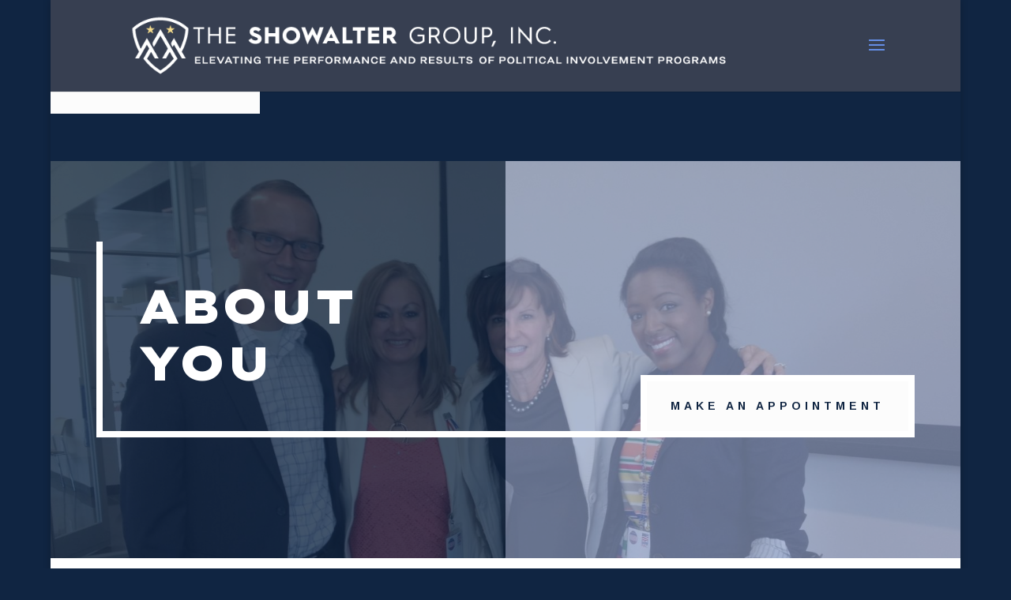

--- FILE ---
content_type: text/html; charset=utf-8
request_url: https://www.google.com/recaptcha/api2/anchor?ar=1&k=6LcVjVMnAAAAAA75vY0WiZhYr570x7gAcq0agKi3&co=aHR0cHM6Ly9zaG93YWx0ZXJncm91cC5jb206NDQz&hl=en&v=N67nZn4AqZkNcbeMu4prBgzg&size=invisible&anchor-ms=20000&execute-ms=30000&cb=7ef3l7nb9jiy
body_size: 48630
content:
<!DOCTYPE HTML><html dir="ltr" lang="en"><head><meta http-equiv="Content-Type" content="text/html; charset=UTF-8">
<meta http-equiv="X-UA-Compatible" content="IE=edge">
<title>reCAPTCHA</title>
<style type="text/css">
/* cyrillic-ext */
@font-face {
  font-family: 'Roboto';
  font-style: normal;
  font-weight: 400;
  font-stretch: 100%;
  src: url(//fonts.gstatic.com/s/roboto/v48/KFO7CnqEu92Fr1ME7kSn66aGLdTylUAMa3GUBHMdazTgWw.woff2) format('woff2');
  unicode-range: U+0460-052F, U+1C80-1C8A, U+20B4, U+2DE0-2DFF, U+A640-A69F, U+FE2E-FE2F;
}
/* cyrillic */
@font-face {
  font-family: 'Roboto';
  font-style: normal;
  font-weight: 400;
  font-stretch: 100%;
  src: url(//fonts.gstatic.com/s/roboto/v48/KFO7CnqEu92Fr1ME7kSn66aGLdTylUAMa3iUBHMdazTgWw.woff2) format('woff2');
  unicode-range: U+0301, U+0400-045F, U+0490-0491, U+04B0-04B1, U+2116;
}
/* greek-ext */
@font-face {
  font-family: 'Roboto';
  font-style: normal;
  font-weight: 400;
  font-stretch: 100%;
  src: url(//fonts.gstatic.com/s/roboto/v48/KFO7CnqEu92Fr1ME7kSn66aGLdTylUAMa3CUBHMdazTgWw.woff2) format('woff2');
  unicode-range: U+1F00-1FFF;
}
/* greek */
@font-face {
  font-family: 'Roboto';
  font-style: normal;
  font-weight: 400;
  font-stretch: 100%;
  src: url(//fonts.gstatic.com/s/roboto/v48/KFO7CnqEu92Fr1ME7kSn66aGLdTylUAMa3-UBHMdazTgWw.woff2) format('woff2');
  unicode-range: U+0370-0377, U+037A-037F, U+0384-038A, U+038C, U+038E-03A1, U+03A3-03FF;
}
/* math */
@font-face {
  font-family: 'Roboto';
  font-style: normal;
  font-weight: 400;
  font-stretch: 100%;
  src: url(//fonts.gstatic.com/s/roboto/v48/KFO7CnqEu92Fr1ME7kSn66aGLdTylUAMawCUBHMdazTgWw.woff2) format('woff2');
  unicode-range: U+0302-0303, U+0305, U+0307-0308, U+0310, U+0312, U+0315, U+031A, U+0326-0327, U+032C, U+032F-0330, U+0332-0333, U+0338, U+033A, U+0346, U+034D, U+0391-03A1, U+03A3-03A9, U+03B1-03C9, U+03D1, U+03D5-03D6, U+03F0-03F1, U+03F4-03F5, U+2016-2017, U+2034-2038, U+203C, U+2040, U+2043, U+2047, U+2050, U+2057, U+205F, U+2070-2071, U+2074-208E, U+2090-209C, U+20D0-20DC, U+20E1, U+20E5-20EF, U+2100-2112, U+2114-2115, U+2117-2121, U+2123-214F, U+2190, U+2192, U+2194-21AE, U+21B0-21E5, U+21F1-21F2, U+21F4-2211, U+2213-2214, U+2216-22FF, U+2308-230B, U+2310, U+2319, U+231C-2321, U+2336-237A, U+237C, U+2395, U+239B-23B7, U+23D0, U+23DC-23E1, U+2474-2475, U+25AF, U+25B3, U+25B7, U+25BD, U+25C1, U+25CA, U+25CC, U+25FB, U+266D-266F, U+27C0-27FF, U+2900-2AFF, U+2B0E-2B11, U+2B30-2B4C, U+2BFE, U+3030, U+FF5B, U+FF5D, U+1D400-1D7FF, U+1EE00-1EEFF;
}
/* symbols */
@font-face {
  font-family: 'Roboto';
  font-style: normal;
  font-weight: 400;
  font-stretch: 100%;
  src: url(//fonts.gstatic.com/s/roboto/v48/KFO7CnqEu92Fr1ME7kSn66aGLdTylUAMaxKUBHMdazTgWw.woff2) format('woff2');
  unicode-range: U+0001-000C, U+000E-001F, U+007F-009F, U+20DD-20E0, U+20E2-20E4, U+2150-218F, U+2190, U+2192, U+2194-2199, U+21AF, U+21E6-21F0, U+21F3, U+2218-2219, U+2299, U+22C4-22C6, U+2300-243F, U+2440-244A, U+2460-24FF, U+25A0-27BF, U+2800-28FF, U+2921-2922, U+2981, U+29BF, U+29EB, U+2B00-2BFF, U+4DC0-4DFF, U+FFF9-FFFB, U+10140-1018E, U+10190-1019C, U+101A0, U+101D0-101FD, U+102E0-102FB, U+10E60-10E7E, U+1D2C0-1D2D3, U+1D2E0-1D37F, U+1F000-1F0FF, U+1F100-1F1AD, U+1F1E6-1F1FF, U+1F30D-1F30F, U+1F315, U+1F31C, U+1F31E, U+1F320-1F32C, U+1F336, U+1F378, U+1F37D, U+1F382, U+1F393-1F39F, U+1F3A7-1F3A8, U+1F3AC-1F3AF, U+1F3C2, U+1F3C4-1F3C6, U+1F3CA-1F3CE, U+1F3D4-1F3E0, U+1F3ED, U+1F3F1-1F3F3, U+1F3F5-1F3F7, U+1F408, U+1F415, U+1F41F, U+1F426, U+1F43F, U+1F441-1F442, U+1F444, U+1F446-1F449, U+1F44C-1F44E, U+1F453, U+1F46A, U+1F47D, U+1F4A3, U+1F4B0, U+1F4B3, U+1F4B9, U+1F4BB, U+1F4BF, U+1F4C8-1F4CB, U+1F4D6, U+1F4DA, U+1F4DF, U+1F4E3-1F4E6, U+1F4EA-1F4ED, U+1F4F7, U+1F4F9-1F4FB, U+1F4FD-1F4FE, U+1F503, U+1F507-1F50B, U+1F50D, U+1F512-1F513, U+1F53E-1F54A, U+1F54F-1F5FA, U+1F610, U+1F650-1F67F, U+1F687, U+1F68D, U+1F691, U+1F694, U+1F698, U+1F6AD, U+1F6B2, U+1F6B9-1F6BA, U+1F6BC, U+1F6C6-1F6CF, U+1F6D3-1F6D7, U+1F6E0-1F6EA, U+1F6F0-1F6F3, U+1F6F7-1F6FC, U+1F700-1F7FF, U+1F800-1F80B, U+1F810-1F847, U+1F850-1F859, U+1F860-1F887, U+1F890-1F8AD, U+1F8B0-1F8BB, U+1F8C0-1F8C1, U+1F900-1F90B, U+1F93B, U+1F946, U+1F984, U+1F996, U+1F9E9, U+1FA00-1FA6F, U+1FA70-1FA7C, U+1FA80-1FA89, U+1FA8F-1FAC6, U+1FACE-1FADC, U+1FADF-1FAE9, U+1FAF0-1FAF8, U+1FB00-1FBFF;
}
/* vietnamese */
@font-face {
  font-family: 'Roboto';
  font-style: normal;
  font-weight: 400;
  font-stretch: 100%;
  src: url(//fonts.gstatic.com/s/roboto/v48/KFO7CnqEu92Fr1ME7kSn66aGLdTylUAMa3OUBHMdazTgWw.woff2) format('woff2');
  unicode-range: U+0102-0103, U+0110-0111, U+0128-0129, U+0168-0169, U+01A0-01A1, U+01AF-01B0, U+0300-0301, U+0303-0304, U+0308-0309, U+0323, U+0329, U+1EA0-1EF9, U+20AB;
}
/* latin-ext */
@font-face {
  font-family: 'Roboto';
  font-style: normal;
  font-weight: 400;
  font-stretch: 100%;
  src: url(//fonts.gstatic.com/s/roboto/v48/KFO7CnqEu92Fr1ME7kSn66aGLdTylUAMa3KUBHMdazTgWw.woff2) format('woff2');
  unicode-range: U+0100-02BA, U+02BD-02C5, U+02C7-02CC, U+02CE-02D7, U+02DD-02FF, U+0304, U+0308, U+0329, U+1D00-1DBF, U+1E00-1E9F, U+1EF2-1EFF, U+2020, U+20A0-20AB, U+20AD-20C0, U+2113, U+2C60-2C7F, U+A720-A7FF;
}
/* latin */
@font-face {
  font-family: 'Roboto';
  font-style: normal;
  font-weight: 400;
  font-stretch: 100%;
  src: url(//fonts.gstatic.com/s/roboto/v48/KFO7CnqEu92Fr1ME7kSn66aGLdTylUAMa3yUBHMdazQ.woff2) format('woff2');
  unicode-range: U+0000-00FF, U+0131, U+0152-0153, U+02BB-02BC, U+02C6, U+02DA, U+02DC, U+0304, U+0308, U+0329, U+2000-206F, U+20AC, U+2122, U+2191, U+2193, U+2212, U+2215, U+FEFF, U+FFFD;
}
/* cyrillic-ext */
@font-face {
  font-family: 'Roboto';
  font-style: normal;
  font-weight: 500;
  font-stretch: 100%;
  src: url(//fonts.gstatic.com/s/roboto/v48/KFO7CnqEu92Fr1ME7kSn66aGLdTylUAMa3GUBHMdazTgWw.woff2) format('woff2');
  unicode-range: U+0460-052F, U+1C80-1C8A, U+20B4, U+2DE0-2DFF, U+A640-A69F, U+FE2E-FE2F;
}
/* cyrillic */
@font-face {
  font-family: 'Roboto';
  font-style: normal;
  font-weight: 500;
  font-stretch: 100%;
  src: url(//fonts.gstatic.com/s/roboto/v48/KFO7CnqEu92Fr1ME7kSn66aGLdTylUAMa3iUBHMdazTgWw.woff2) format('woff2');
  unicode-range: U+0301, U+0400-045F, U+0490-0491, U+04B0-04B1, U+2116;
}
/* greek-ext */
@font-face {
  font-family: 'Roboto';
  font-style: normal;
  font-weight: 500;
  font-stretch: 100%;
  src: url(//fonts.gstatic.com/s/roboto/v48/KFO7CnqEu92Fr1ME7kSn66aGLdTylUAMa3CUBHMdazTgWw.woff2) format('woff2');
  unicode-range: U+1F00-1FFF;
}
/* greek */
@font-face {
  font-family: 'Roboto';
  font-style: normal;
  font-weight: 500;
  font-stretch: 100%;
  src: url(//fonts.gstatic.com/s/roboto/v48/KFO7CnqEu92Fr1ME7kSn66aGLdTylUAMa3-UBHMdazTgWw.woff2) format('woff2');
  unicode-range: U+0370-0377, U+037A-037F, U+0384-038A, U+038C, U+038E-03A1, U+03A3-03FF;
}
/* math */
@font-face {
  font-family: 'Roboto';
  font-style: normal;
  font-weight: 500;
  font-stretch: 100%;
  src: url(//fonts.gstatic.com/s/roboto/v48/KFO7CnqEu92Fr1ME7kSn66aGLdTylUAMawCUBHMdazTgWw.woff2) format('woff2');
  unicode-range: U+0302-0303, U+0305, U+0307-0308, U+0310, U+0312, U+0315, U+031A, U+0326-0327, U+032C, U+032F-0330, U+0332-0333, U+0338, U+033A, U+0346, U+034D, U+0391-03A1, U+03A3-03A9, U+03B1-03C9, U+03D1, U+03D5-03D6, U+03F0-03F1, U+03F4-03F5, U+2016-2017, U+2034-2038, U+203C, U+2040, U+2043, U+2047, U+2050, U+2057, U+205F, U+2070-2071, U+2074-208E, U+2090-209C, U+20D0-20DC, U+20E1, U+20E5-20EF, U+2100-2112, U+2114-2115, U+2117-2121, U+2123-214F, U+2190, U+2192, U+2194-21AE, U+21B0-21E5, U+21F1-21F2, U+21F4-2211, U+2213-2214, U+2216-22FF, U+2308-230B, U+2310, U+2319, U+231C-2321, U+2336-237A, U+237C, U+2395, U+239B-23B7, U+23D0, U+23DC-23E1, U+2474-2475, U+25AF, U+25B3, U+25B7, U+25BD, U+25C1, U+25CA, U+25CC, U+25FB, U+266D-266F, U+27C0-27FF, U+2900-2AFF, U+2B0E-2B11, U+2B30-2B4C, U+2BFE, U+3030, U+FF5B, U+FF5D, U+1D400-1D7FF, U+1EE00-1EEFF;
}
/* symbols */
@font-face {
  font-family: 'Roboto';
  font-style: normal;
  font-weight: 500;
  font-stretch: 100%;
  src: url(//fonts.gstatic.com/s/roboto/v48/KFO7CnqEu92Fr1ME7kSn66aGLdTylUAMaxKUBHMdazTgWw.woff2) format('woff2');
  unicode-range: U+0001-000C, U+000E-001F, U+007F-009F, U+20DD-20E0, U+20E2-20E4, U+2150-218F, U+2190, U+2192, U+2194-2199, U+21AF, U+21E6-21F0, U+21F3, U+2218-2219, U+2299, U+22C4-22C6, U+2300-243F, U+2440-244A, U+2460-24FF, U+25A0-27BF, U+2800-28FF, U+2921-2922, U+2981, U+29BF, U+29EB, U+2B00-2BFF, U+4DC0-4DFF, U+FFF9-FFFB, U+10140-1018E, U+10190-1019C, U+101A0, U+101D0-101FD, U+102E0-102FB, U+10E60-10E7E, U+1D2C0-1D2D3, U+1D2E0-1D37F, U+1F000-1F0FF, U+1F100-1F1AD, U+1F1E6-1F1FF, U+1F30D-1F30F, U+1F315, U+1F31C, U+1F31E, U+1F320-1F32C, U+1F336, U+1F378, U+1F37D, U+1F382, U+1F393-1F39F, U+1F3A7-1F3A8, U+1F3AC-1F3AF, U+1F3C2, U+1F3C4-1F3C6, U+1F3CA-1F3CE, U+1F3D4-1F3E0, U+1F3ED, U+1F3F1-1F3F3, U+1F3F5-1F3F7, U+1F408, U+1F415, U+1F41F, U+1F426, U+1F43F, U+1F441-1F442, U+1F444, U+1F446-1F449, U+1F44C-1F44E, U+1F453, U+1F46A, U+1F47D, U+1F4A3, U+1F4B0, U+1F4B3, U+1F4B9, U+1F4BB, U+1F4BF, U+1F4C8-1F4CB, U+1F4D6, U+1F4DA, U+1F4DF, U+1F4E3-1F4E6, U+1F4EA-1F4ED, U+1F4F7, U+1F4F9-1F4FB, U+1F4FD-1F4FE, U+1F503, U+1F507-1F50B, U+1F50D, U+1F512-1F513, U+1F53E-1F54A, U+1F54F-1F5FA, U+1F610, U+1F650-1F67F, U+1F687, U+1F68D, U+1F691, U+1F694, U+1F698, U+1F6AD, U+1F6B2, U+1F6B9-1F6BA, U+1F6BC, U+1F6C6-1F6CF, U+1F6D3-1F6D7, U+1F6E0-1F6EA, U+1F6F0-1F6F3, U+1F6F7-1F6FC, U+1F700-1F7FF, U+1F800-1F80B, U+1F810-1F847, U+1F850-1F859, U+1F860-1F887, U+1F890-1F8AD, U+1F8B0-1F8BB, U+1F8C0-1F8C1, U+1F900-1F90B, U+1F93B, U+1F946, U+1F984, U+1F996, U+1F9E9, U+1FA00-1FA6F, U+1FA70-1FA7C, U+1FA80-1FA89, U+1FA8F-1FAC6, U+1FACE-1FADC, U+1FADF-1FAE9, U+1FAF0-1FAF8, U+1FB00-1FBFF;
}
/* vietnamese */
@font-face {
  font-family: 'Roboto';
  font-style: normal;
  font-weight: 500;
  font-stretch: 100%;
  src: url(//fonts.gstatic.com/s/roboto/v48/KFO7CnqEu92Fr1ME7kSn66aGLdTylUAMa3OUBHMdazTgWw.woff2) format('woff2');
  unicode-range: U+0102-0103, U+0110-0111, U+0128-0129, U+0168-0169, U+01A0-01A1, U+01AF-01B0, U+0300-0301, U+0303-0304, U+0308-0309, U+0323, U+0329, U+1EA0-1EF9, U+20AB;
}
/* latin-ext */
@font-face {
  font-family: 'Roboto';
  font-style: normal;
  font-weight: 500;
  font-stretch: 100%;
  src: url(//fonts.gstatic.com/s/roboto/v48/KFO7CnqEu92Fr1ME7kSn66aGLdTylUAMa3KUBHMdazTgWw.woff2) format('woff2');
  unicode-range: U+0100-02BA, U+02BD-02C5, U+02C7-02CC, U+02CE-02D7, U+02DD-02FF, U+0304, U+0308, U+0329, U+1D00-1DBF, U+1E00-1E9F, U+1EF2-1EFF, U+2020, U+20A0-20AB, U+20AD-20C0, U+2113, U+2C60-2C7F, U+A720-A7FF;
}
/* latin */
@font-face {
  font-family: 'Roboto';
  font-style: normal;
  font-weight: 500;
  font-stretch: 100%;
  src: url(//fonts.gstatic.com/s/roboto/v48/KFO7CnqEu92Fr1ME7kSn66aGLdTylUAMa3yUBHMdazQ.woff2) format('woff2');
  unicode-range: U+0000-00FF, U+0131, U+0152-0153, U+02BB-02BC, U+02C6, U+02DA, U+02DC, U+0304, U+0308, U+0329, U+2000-206F, U+20AC, U+2122, U+2191, U+2193, U+2212, U+2215, U+FEFF, U+FFFD;
}
/* cyrillic-ext */
@font-face {
  font-family: 'Roboto';
  font-style: normal;
  font-weight: 900;
  font-stretch: 100%;
  src: url(//fonts.gstatic.com/s/roboto/v48/KFO7CnqEu92Fr1ME7kSn66aGLdTylUAMa3GUBHMdazTgWw.woff2) format('woff2');
  unicode-range: U+0460-052F, U+1C80-1C8A, U+20B4, U+2DE0-2DFF, U+A640-A69F, U+FE2E-FE2F;
}
/* cyrillic */
@font-face {
  font-family: 'Roboto';
  font-style: normal;
  font-weight: 900;
  font-stretch: 100%;
  src: url(//fonts.gstatic.com/s/roboto/v48/KFO7CnqEu92Fr1ME7kSn66aGLdTylUAMa3iUBHMdazTgWw.woff2) format('woff2');
  unicode-range: U+0301, U+0400-045F, U+0490-0491, U+04B0-04B1, U+2116;
}
/* greek-ext */
@font-face {
  font-family: 'Roboto';
  font-style: normal;
  font-weight: 900;
  font-stretch: 100%;
  src: url(//fonts.gstatic.com/s/roboto/v48/KFO7CnqEu92Fr1ME7kSn66aGLdTylUAMa3CUBHMdazTgWw.woff2) format('woff2');
  unicode-range: U+1F00-1FFF;
}
/* greek */
@font-face {
  font-family: 'Roboto';
  font-style: normal;
  font-weight: 900;
  font-stretch: 100%;
  src: url(//fonts.gstatic.com/s/roboto/v48/KFO7CnqEu92Fr1ME7kSn66aGLdTylUAMa3-UBHMdazTgWw.woff2) format('woff2');
  unicode-range: U+0370-0377, U+037A-037F, U+0384-038A, U+038C, U+038E-03A1, U+03A3-03FF;
}
/* math */
@font-face {
  font-family: 'Roboto';
  font-style: normal;
  font-weight: 900;
  font-stretch: 100%;
  src: url(//fonts.gstatic.com/s/roboto/v48/KFO7CnqEu92Fr1ME7kSn66aGLdTylUAMawCUBHMdazTgWw.woff2) format('woff2');
  unicode-range: U+0302-0303, U+0305, U+0307-0308, U+0310, U+0312, U+0315, U+031A, U+0326-0327, U+032C, U+032F-0330, U+0332-0333, U+0338, U+033A, U+0346, U+034D, U+0391-03A1, U+03A3-03A9, U+03B1-03C9, U+03D1, U+03D5-03D6, U+03F0-03F1, U+03F4-03F5, U+2016-2017, U+2034-2038, U+203C, U+2040, U+2043, U+2047, U+2050, U+2057, U+205F, U+2070-2071, U+2074-208E, U+2090-209C, U+20D0-20DC, U+20E1, U+20E5-20EF, U+2100-2112, U+2114-2115, U+2117-2121, U+2123-214F, U+2190, U+2192, U+2194-21AE, U+21B0-21E5, U+21F1-21F2, U+21F4-2211, U+2213-2214, U+2216-22FF, U+2308-230B, U+2310, U+2319, U+231C-2321, U+2336-237A, U+237C, U+2395, U+239B-23B7, U+23D0, U+23DC-23E1, U+2474-2475, U+25AF, U+25B3, U+25B7, U+25BD, U+25C1, U+25CA, U+25CC, U+25FB, U+266D-266F, U+27C0-27FF, U+2900-2AFF, U+2B0E-2B11, U+2B30-2B4C, U+2BFE, U+3030, U+FF5B, U+FF5D, U+1D400-1D7FF, U+1EE00-1EEFF;
}
/* symbols */
@font-face {
  font-family: 'Roboto';
  font-style: normal;
  font-weight: 900;
  font-stretch: 100%;
  src: url(//fonts.gstatic.com/s/roboto/v48/KFO7CnqEu92Fr1ME7kSn66aGLdTylUAMaxKUBHMdazTgWw.woff2) format('woff2');
  unicode-range: U+0001-000C, U+000E-001F, U+007F-009F, U+20DD-20E0, U+20E2-20E4, U+2150-218F, U+2190, U+2192, U+2194-2199, U+21AF, U+21E6-21F0, U+21F3, U+2218-2219, U+2299, U+22C4-22C6, U+2300-243F, U+2440-244A, U+2460-24FF, U+25A0-27BF, U+2800-28FF, U+2921-2922, U+2981, U+29BF, U+29EB, U+2B00-2BFF, U+4DC0-4DFF, U+FFF9-FFFB, U+10140-1018E, U+10190-1019C, U+101A0, U+101D0-101FD, U+102E0-102FB, U+10E60-10E7E, U+1D2C0-1D2D3, U+1D2E0-1D37F, U+1F000-1F0FF, U+1F100-1F1AD, U+1F1E6-1F1FF, U+1F30D-1F30F, U+1F315, U+1F31C, U+1F31E, U+1F320-1F32C, U+1F336, U+1F378, U+1F37D, U+1F382, U+1F393-1F39F, U+1F3A7-1F3A8, U+1F3AC-1F3AF, U+1F3C2, U+1F3C4-1F3C6, U+1F3CA-1F3CE, U+1F3D4-1F3E0, U+1F3ED, U+1F3F1-1F3F3, U+1F3F5-1F3F7, U+1F408, U+1F415, U+1F41F, U+1F426, U+1F43F, U+1F441-1F442, U+1F444, U+1F446-1F449, U+1F44C-1F44E, U+1F453, U+1F46A, U+1F47D, U+1F4A3, U+1F4B0, U+1F4B3, U+1F4B9, U+1F4BB, U+1F4BF, U+1F4C8-1F4CB, U+1F4D6, U+1F4DA, U+1F4DF, U+1F4E3-1F4E6, U+1F4EA-1F4ED, U+1F4F7, U+1F4F9-1F4FB, U+1F4FD-1F4FE, U+1F503, U+1F507-1F50B, U+1F50D, U+1F512-1F513, U+1F53E-1F54A, U+1F54F-1F5FA, U+1F610, U+1F650-1F67F, U+1F687, U+1F68D, U+1F691, U+1F694, U+1F698, U+1F6AD, U+1F6B2, U+1F6B9-1F6BA, U+1F6BC, U+1F6C6-1F6CF, U+1F6D3-1F6D7, U+1F6E0-1F6EA, U+1F6F0-1F6F3, U+1F6F7-1F6FC, U+1F700-1F7FF, U+1F800-1F80B, U+1F810-1F847, U+1F850-1F859, U+1F860-1F887, U+1F890-1F8AD, U+1F8B0-1F8BB, U+1F8C0-1F8C1, U+1F900-1F90B, U+1F93B, U+1F946, U+1F984, U+1F996, U+1F9E9, U+1FA00-1FA6F, U+1FA70-1FA7C, U+1FA80-1FA89, U+1FA8F-1FAC6, U+1FACE-1FADC, U+1FADF-1FAE9, U+1FAF0-1FAF8, U+1FB00-1FBFF;
}
/* vietnamese */
@font-face {
  font-family: 'Roboto';
  font-style: normal;
  font-weight: 900;
  font-stretch: 100%;
  src: url(//fonts.gstatic.com/s/roboto/v48/KFO7CnqEu92Fr1ME7kSn66aGLdTylUAMa3OUBHMdazTgWw.woff2) format('woff2');
  unicode-range: U+0102-0103, U+0110-0111, U+0128-0129, U+0168-0169, U+01A0-01A1, U+01AF-01B0, U+0300-0301, U+0303-0304, U+0308-0309, U+0323, U+0329, U+1EA0-1EF9, U+20AB;
}
/* latin-ext */
@font-face {
  font-family: 'Roboto';
  font-style: normal;
  font-weight: 900;
  font-stretch: 100%;
  src: url(//fonts.gstatic.com/s/roboto/v48/KFO7CnqEu92Fr1ME7kSn66aGLdTylUAMa3KUBHMdazTgWw.woff2) format('woff2');
  unicode-range: U+0100-02BA, U+02BD-02C5, U+02C7-02CC, U+02CE-02D7, U+02DD-02FF, U+0304, U+0308, U+0329, U+1D00-1DBF, U+1E00-1E9F, U+1EF2-1EFF, U+2020, U+20A0-20AB, U+20AD-20C0, U+2113, U+2C60-2C7F, U+A720-A7FF;
}
/* latin */
@font-face {
  font-family: 'Roboto';
  font-style: normal;
  font-weight: 900;
  font-stretch: 100%;
  src: url(//fonts.gstatic.com/s/roboto/v48/KFO7CnqEu92Fr1ME7kSn66aGLdTylUAMa3yUBHMdazQ.woff2) format('woff2');
  unicode-range: U+0000-00FF, U+0131, U+0152-0153, U+02BB-02BC, U+02C6, U+02DA, U+02DC, U+0304, U+0308, U+0329, U+2000-206F, U+20AC, U+2122, U+2191, U+2193, U+2212, U+2215, U+FEFF, U+FFFD;
}

</style>
<link rel="stylesheet" type="text/css" href="https://www.gstatic.com/recaptcha/releases/N67nZn4AqZkNcbeMu4prBgzg/styles__ltr.css">
<script nonce="foNcJTbXte4gUqj46po71Q" type="text/javascript">window['__recaptcha_api'] = 'https://www.google.com/recaptcha/api2/';</script>
<script type="text/javascript" src="https://www.gstatic.com/recaptcha/releases/N67nZn4AqZkNcbeMu4prBgzg/recaptcha__en.js" nonce="foNcJTbXte4gUqj46po71Q">
      
    </script></head>
<body><div id="rc-anchor-alert" class="rc-anchor-alert"></div>
<input type="hidden" id="recaptcha-token" value="[base64]">
<script type="text/javascript" nonce="foNcJTbXte4gUqj46po71Q">
      recaptcha.anchor.Main.init("[\x22ainput\x22,[\x22bgdata\x22,\x22\x22,\[base64]/[base64]/[base64]/bmV3IHJbeF0oY1swXSk6RT09Mj9uZXcgclt4XShjWzBdLGNbMV0pOkU9PTM/bmV3IHJbeF0oY1swXSxjWzFdLGNbMl0pOkU9PTQ/[base64]/[base64]/[base64]/[base64]/[base64]/[base64]/[base64]/[base64]\x22,\[base64]\\u003d\x22,\x22HibDgkjDlnLDqkwdwptbw7l1Z8KIw6wcwpBBIj9iw7XCphHDkkU/[base64]/DgWjCq8K3eHoFGAbDjMKtF8OIwo/DvcKSZD3CnQXDsU9Ww7LChsORw7YXwrPCrFTDq3LDpCVZR1gcE8KebMOfVsOnw4IOwrEJJBrDrGcGw61vB2HDoMO9wpR5bMK3woc+c1tGwpdFw4Y6dcOsfRjDiUUsfMOsFBAZVcKKwqgcw7nDuMOCWxLDsRzDkR7Cr8O5MzjChMOuw6vDm2/CnsOjwrrDoQtYw6bCrMOmMSlywqI8w5kRHR/DhGZLMcOgwpJ8wp/Dgj91woN8ecORQMKYwrjCkcKRwrbCuWsswop7wrvCgMOOwrbDrW7DusOMCMKlwprCsTJCGHciHjfCo8K1wolLw7pEwqEbGMKdLMKjwpjDuAXCnRYRw7xrBX/DqcKHwqtceEx3PcKFwrMsZ8OXQWV9w7A8wpNhCxPClMORw4/Cv8OkKQxRw67DkcKOwqzDmxLDnFHDm2/CscO+w45Ew6www6/[base64]/DtMKNw7wvJwTDh8O/a2ZTJ8KrwqrCrsKnw77DusOYwoXDhMO1w6XClV1HccK5wq4lZSwyw5jDkA7DrsOZw4nDssObSMOUwqzCg8K9wp/CnSBewp0nfcORwrd2wp9Dw4bDvMOfBFXCgW7CnTRYwqIJD8OBwp/[base64]/DpcKsw6DCrcK0ZA8pFxhCwpEhSsOUwqZqGsO5w6/[base64]/[base64]/[base64]/Cq0cuw51xBHnDjMK4wobDpsOZwqLDm8OadMObw6HClMKPQMO/w6TDscKcwpnDq0QwF8O3wo7Dl8Onw6wONxItQMOfw6fDlDJMw4ZUw5bDjWF4wovDjGTCtcKFw7fDvcOQwrTCr8KvRcOLG8KRVsOqw6hzwrxKw5RYw5jCu8O/w6UMVcKmZ2nClRnCvjDDnMKmwrPCpF/Cv8KpWBV+VjbClQnDoMOKFMKQT3XCk8KuJVkPZMO8XnTCiMKLHMO1w6VlYUogw5fDhMKHwobDkQEbwq/DrsK4FcKxCcO1dgHDlFVLZyLDrUvCoCnDiwUswpxTL8ODwo5SJ8OeTcKdIMOGwpZhChPDo8K0w6BYHsOfwqp/wr/[base64]/DhsKFwp1iw4IAScOxwrgrwoXCohNqP8O7w4LCuyEhwrfCqcKfMgdBw6xYwqHCu8Oowrc1IsOpwp4dwqPDo8OyDMKeBcOfw5ERHDbCuMOpw7dICA/Dp0nClDg4w6jCh2QSwrPCscODNcK/Dh0DwqbDkcKjO1HDqsO9KV/DghbDnirCsH4gWMOKRsKsZsOVwpRHw7Mbw6bCn8Kwwq/CoxTChsOvwrk3w6bDiEPChH9OMSY8MRLCpMKpwqUpLMO5wql3wqAwwowcaMK3w4TCtMOSRBRYCMOIwpV/w5PCuydHK8OgRXvCvcOPOMK3ecOpw5VXw75HXMOdNcKyEsOWw4nDl8KAw5LCpsOECC7DiMOAwoggw4jDrUlTwrE2wp/DiycswqvCi3V/wo/Dk8KSKAomK8KSw6d0KFvDsArDucOYwqBlw4nCv1nDrsKzw7MHYQ8CwpgfwrvCgsK3RcK/[base64]/[base64]/CuAnDhcOPL8Kkw7XDg3kxDsOJHcKnwqItwprDumnDvBg3w6vCpMKhcsO6WMOBw65gw4xkesODBQocw5B9IC3DgcKSw51IH8OVwrLCgkBkDsObwrLDmsOnw5LDrGowbsKWF8K+wqMEBW4jwoA/[base64]/DqMKiLH7CngDDv8KFw6nCssKrcGR+MMOeR8OIwq8CwqgwEQcQPCk2wpDCkk7Cn8K7J1LDkG/[base64]/[base64]/CiMOJZcOMw7HCskXChmUmWy8/ZkvDlcKAwpHCvUAdUsOcJ8OSw5bDgMO6AcObw5IrA8Olwpc7wpAWwrTCosK/AcKkwpnDmsOsXMOFw4jDj8Kow7rDr1HDm3dlw5VoEsKZwr3CsMKWZ8O6w6nDpMOjATY9w6fDrsO9N8KsWMKgwqoJccOLMcK8w7pKe8K2ShBsw4XCkcOZBCBXFsKtwo7DmjNQVCrCm8OVBcOsTX8QfkXDjsKyDwBie08fMMK7dnHDqcOOd8KVHsOzwr/[base64]/DgsKtJmcjwoVgFAsAC8KaEsKdQcKRw6gLw6AhPTg2w63Dv09ZwrQlw4bCsDA/w4jCrMO3wqPDuygccn9efiPDiMO/Nic1wr5Qa8OYw5h/XsOjP8K6w43CpwPDscOzwrjCmyxuw5nDgg/CisKTXMKEw6PCsC5hw4FDHMO7w4tEJkTCp05easOGwo/DrcOBw5PCrxouwqY8FijDqRTChGHDmcOMeTQzw7jDsMOHw6HDpMK+wqjCjsOoXj/CosKMw7zCrngXwrPCiVTDucOXUMK7wpLCjcKSeR3DrWHCl8KnKMKUw73CoUJaw5/CpMO0w4FJAsKFMXnCr8KcRV52w7jCuDNqY8KTwrt2bsKuw7h8wps1w6MHwrwFQsK9w6nCoMKxwrLDksKJBW/[base64]/CicK1WjgQwpXDsATChgInwqJ6w7LDqX5LX0QEwqDDjsOrIsKSUWPClUfDkcKgwr/[base64]/CoQ4Ww6bCocKdNTnDoE/CscKRw43CjTDCjBZ/csKQEn3DvnbCssO8w6MoW8K6Rh0gZ8Klw67CmSLDnMOCBsOdw4zDlsKBwocsTzDCrFvDoCEEw6hmwrDDl8K5w7zChsKsw7DDiDZzXsKeak4mQADDqXYMw4DDuRHChEzCmcOZwoRSwpofLsKkUsO8bsKawq9pTBjDusK6w6t2G8OnSS/DqcKUwobDnMK1CjbCgRI4QsKdwr/Ch1PCqV3ChBvCkMKSasOvw5R/LsOzdxY6DcOKw7vDrMKBwphmdXzDmcOiwq3CkG7DkxbCn3ISAsOVQ8O2wpLDpcOjwr7DqjfDncOAdsK8VBjDnsKCwptHHE/Dnx7Ds8KiYRR9w59Tw6UIw7xpw63CocOSQMK0w7XDrMKiCDAVwqx5w481aMKJHktqwrgSwp/[base64]/[base64]/DpQzCmsKfDMKEw7wjecKpD8K7UsOUQGduN8O0KFZQGwbCgDnDlDJtC8OLw7DDrsOsw4ILC37DrGo4wqDDtjjCtXlVwoTDtsKFNjrDr0DDqsOxdXXDjG/DrsOfKMOeGMKDw4/DiMODwo0/w6zDtMOgUDjCnwbCr1/ConZhw6XDuk82QGkRWcO/[base64]/ChS3Dv8KxA8KNFCh2GC4YJcKRDsOnDMOzJHIuw4HCsmjDmsOWXMKpwqrCu8OtwpRtbMK9wqTDuTbDt8KEwqfCviNNwrlmwqrCiMKhw7jCtUnDtRd7wobCv8KuwoEywrnCoW4YwpTCti9cKMOWb8OMw4V/wqpxw77CocKJFhtmwq8Mw5nCuDjCgFfDgGfDpk8rw6xXasKnf2/DtBQHXnMEW8KBwrnCmRM2w4rDocO9w6LDgVpaGHsfw4rDl23DmHUvPARpXcKjw5gyTMOGw5zChhsWPsOiwp/CjcKEMMOIQ8OBw5tPbcOqEEonSMOow4jCqsKKwrZ+woY6aUvCkD/[base64]/wrHDoUfCiirDqcO0ZwobQMK/w5lRJTXDk8Ktw5fCn8K3csOowpBpVgM+bgnCpj/DgMOdGsKJckPCsnd1T8KGwpZaw5l8wr/CpcOVwrzCqMKnKMKBThTDp8OEwrHCuXM6wq06YsOyw7xNfMOfMXbDmn7CozQpHcK/e1bCtcKywpLCg2vDowLCi8K+WnNtwojCmT7Cq1rCtSQtFsOXXsOkJRjDv8KBwq3DucKHRgzCmzcJBcOONcKRwoR6w4LClsOcK8Kfw63Cki7CpBrCmnZTYMKLfRYDwonCtQFwT8OcwqTCrVTDqSMdwqxowpALCEnCm2/DqVDDuzjDlF/DqjDCqsOrwqkAw5lYw5LCjGYZwpN3woLDqXfCqcKzwo3Dq8OrSsKvwpNFBEJ7w7DCr8KFw5k3w4HDr8KJIQnCvT7Dj3HDm8OiV8Obw6BTw5piw7pLw7sNw6IFw5jCocOxasOQwp3Cn8KfUcKZFMKuNcKXVsOJw7DCqihIw40wwpMowo7DgmXDkR3Cmg/CmDfDtgbDlQ4EIHItw57DviHDsMO9UjsUIF7DtsKmaX7DjhHDh03Ci8OKw5TCqcKiDErClxl/[base64]/w4BrwqjDssKhwqx0wqbDucONw7gDwrnDvRTDoj4Ew58awqlDw4zDrgVeYcKRw5TDpcK0GFcMRsKew7V9woLCunsgwpjDi8Ovwr7CusKEwoDCpcOoHcKrwr5mwpoIwotlw5nCix4vw4rChSTDvl3DvhFOMcOdwo5Lw4EMCcOxwrHDuMKBDw/CiQkVWyjCmsOgNsK/wrjDlxfCiXwNVsKgw7V4w4FUOAoYw5LDn8OMYsOfVMKRwrN0wrnCu1DDgsK5PhfDuQPDt8OIw7V3YjXDnUtKwqMPw7ITM03DscOOw5w9K2jCssKKYgjDrGk4wr/[base64]/HMOsA8KzUBh+woTDtsKhTsKDYRkOwpTDsRAXwqkyWcKqwpzCmS4fw4EaU8KcwqDCq8Kfw4rDl8KsUcKeQxoXBHLDvMKow6w2wpF9Enwtw6fDmXHDncK2w4nCi8OrwqHCtMKWwpYUecObZwHCu2jChMOGw4JOH8K4L27CpCrDiMO7w4bDlMKfcxfClsOLPz/CunwrUMOOwrHDgcKNw5ASF0lXZm/CosKCw7oWDMO/XXnCsMK6YmjCt8Ozw7UiEsOaBMOodcOdJsK/wqccwqzCnABYw7hjw5LCgjMbwoXDrXwnwo/CsWJ6D8O5wo5Ww4fDlG7CsEk7wpDCqcOPwq3Cg8Kkw7YHK2NCdHvCgC5TWcKHa1nDhsK9e3R+bcOuw7oHKStjRMO2w5rCrCvDksOPFcO/[base64]/[base64]/[base64]/BMKkw5PDssKWJwN2w5LDssKow7kLbsK6w6XCkybCu8OWw79Nw4/Dp8KRwrXClsKjw4jDrcKDw4hIw7fDh8Oha343T8KiwpvDs8Oiw4w7MzoywpYiTFnCtw/DpMOWw6XCjMKsTsK+fQzDh30ywpQ5wrdZwoTCjGXDjcO+eQDDtELDo8KewofDpAPDrnjCqcO1wrppNw/Cl0w8wqsYw5x6w5weMcOdEBhlw5LCh8KSw4HCjSDCkCjCsmnDj0LChxs7d8O7DVViKcKdwrrDgxxmw6bDuyTDicONAsOkNUfDtcK0w7rCtDXDrkUTw7TCrV4/XXMQwqd4D8KuA8KTw4jDgXvDh0zCq8KVXcK9FwxfTgFUw5jDosKHw4nCoE1YXA3DlAE9UsOJbkNIfwPDgmfDqCcAwoYQwpVrTMK3wqR3w6UfwqxIWsOsf01uNyHCv3bCrBU+URhkWwzDhcOpw7U5w7DClMO9w7Njw7HDqcKYMQ9wwp/CugTCoyhocsOfJsKJwpnCpMKNwq/CvsOYdlLDh8OeO1nDowdwTkRLwoVewqQ7w5XChcKIw6/[base64]/Dr8KawpHDisOfAF9yw7vDk8OdwqHCrWHCggNxwplWRcOOQsOSwq3CkcKkwrDCgAXDp8OFLsOmesKtwoLDoj8aSkdyBcK5QMKaJcKBwoTCgMOfw60cw6FIw4fChwwnwr/Cl0XDrVXCp0HCpEoDw7nDuMKgFMK2wqJtRjckwqPCiMOWMX3Cu3Rtwq9Cw6hzHMKbZVAMa8K2Ek/Dtx0/wpYgwo3DjsObWMK3HcKjwoJZw7TDv8K7QMKkfMKIVcK7GmolwpDCg8OeLCPCnRvDvsODcwUYUBZEBB3CoMOWOMOZw7tXF8Klw6J5GFjDuAnChUjCrUbCrMOyfh/[base64]/Dt8K8KRrDjsOEZcOBw5DCqjDDsMKvWz8lCcOmeic1Z8OFFBvDugIjL8Kcwo7CkMKtHwvDs0PCrsKEwrPCk8KzIsK0w67Cr1zCj8KLw447wocAAFPDoj0lw6BLwoUffXNSwrTDjMKJH8OXCU/DvGdwwp3Di8OswoHDh315wrTDj8KtWMONajpZNzzDuVRRUMKMwqTCokUcaBtOUzXChFHDqR4OwolFGnPChxXDg0RgPMOTw5/Cnl7DlMOYcVFAw798XGFYw67DhsOgw6QDwqAGw7hYwp3Dsw5PaVDCjmk7RMK7IsKQwobDigbCmzDChSQcUcKzwoNsMSDDhcOGwrvDmiDCk8O0wpTDjF9NXT/DtkfCgcKwwr1YwpfCjWJvwq3CuRUpw5rDtUEwPcOEXsKkOsKTwo1Vw6/[base64]/[base64]/DvWHClsKiwqLDgMOOw51+Mi5tw6/CoMKmXcKzw5ZiwpvDrMO1w7XDncOzN8Oew47CkFpnw7U/XBERw7UvRcO4dBR1w4Uewo3Cs1k/w57Dg8KgFzNwRV/CizDCvcOzwo/Cs8KcwrlXX1NNwo/CohjCgcKIBnp8wo3CqsKmw4QRLXgdw77Di3rCrMKSwo8NdsK2TsKiwofDt1LDnMOAwoVSwrlkB8OWw6xWVsOTw7nClMK4wqvCmkXDm8KCwqhhwoFsw5BEVMOCw7x0wp7DkD56DFzDlMOBw4EEQQgHwp/Djh/[base64]/PsKawoo5PMOoT8OPw5oJw5XCmjbDrcOew7XDi3XCq8ONUEjDusKcDcKrAcOyw4fDpwZuBMK1wp3Cn8KrSsOtwrwHw5/Dig4iwptEdMKWwqrDj8OqGcOYGW/CtXI6TxBQeSnCuRLCp8KjQ2dAwrLDvkoswqfDs8KGw5vDvsOdIVbCgAjDvBTDvUYRI8OVASY8w6jCvMODA8OXMTMWYcKPw5I4w7nCmMOkWMKvT0zDrg/Ci8KOLsO6LcK6w5g2w5DDiTQsasKXw7MLwqlOwpVTw7Jiw7YfwpHDiMKHYCfDpn1+ZyXCrxXCvjcvUR4Gw5Aew6DDgcKHwoIOEMOvPWcuZMO7BcKwTMK7wrViwoxMGcOdBGFWwprClcO3woTDvC9NQUjCvSdUEsKsU2/Cp3nDsCTCpsKqJsOnw5rCnsKRf8OSbQDCosOWwqBnw4QUecK/wqfDnj/[base64]/CmDChDR4ZSHDo2BywrhjwpjDvGBSw4oaecKiUFI5LsOJw5FQwp9TSzEQB8Orw7IIecKzcMKhd8O4eA/Ck8OPw490w5jDvsOewrbDqcOwDgbDscKwJMOcDsKFJVPCgy3DvsOMw63CrsO5w6tZwrrDtsO3w6DCo8OtcnlqG8Kbw5hEw4fCq398dkvDmGEpSMOKw6jDt8Oew5IZfMKwG8ODSMK2w4fCoEJgAcODwo/DnFfDgsKJbhgrwoXDgU0tWcOGfUfCvcKTw6skwpJnwrDDqj9Pw4DDkcOpw4bDvEgowr/DocOGQkxBwoHCosK6Q8KYwqh5LE1lw70AwqbCkVcgwonCogcCehrDmw/CminDo8KBA8K2wrMvbzzClzXCryTCjkXDj2MUwpJIwohrw5fCrgrDtDXDqsOYQy3DkUXDicK7fMKbOCkJE07DpyoDw4/ChcOnw4bCusOfw6fDsiXDnTHDh07Dk2TDl8KSVsOBwo8CwrRPT01Nwq3ClkFJw4k8JGc/w4pjNsOWMCzCoQ1+wqMkOcKMB8KOw6csw4PDr8KrYMKwP8KDJnVpw5nDsMKvf15YAMKWwrYewoHDoSjDk0bDv8KSwr4hQxkrSVU3w4x2w6Ijw45nw6dQKWksYk/[base64]/DmcO0w4LDmQl9e8OXSgTDh8Ozw5AVw77DlMKwIsKaRUfDhinCunRtw4XCo8KEw6RtH3IlIMOtCEnDs8OewoXDtnZLJ8OPUgzDgXIVw4PCgsOHdDTDpipdw7HCkhzCnBNmJVPCphIvFSsRNMKWw4nDujfDs8KyAGAawop+wpnCn2kZAsKZKBPCpy0Hw43DqVwVQcOGw7/CuiNDLhjCu8KBTWkHYAHCh05ewoF3wow3Wnliw78rCMKYb8KHGwYeKH19w4jCuMKBSm7DugheTm7CjWZ9TMKqCMOEw5UuBAc1w6g6wpzCsGPCtcOkwoxAWDrDisKKFi3CsCl4w4ttJD5yKh17wrTDicO5w7/CmcKyw4rDq0TCvHJuGcOmwr9tVsK3HmLCo3lZw5LCtMK3wqvDjcOXw67DrHLCkh3DmcOowoRtwojCm8OzTkZ2bcKcw67DrW3DixbCnBnCl8KYHhdmNHMCXmdUw7kpw6RWwr7DgcKfwq9tw5DDtEjCkWXDkQ8qGcKWGB9dK8KsDsK/wqPDlsKEVWNfw6TDq8K/wpBawrnDo8KHEn3CusKjNCfCmGY+wr8URMKuJVtMw6d+wpgFwrDDuzLChBR2w5/DoMK1w6BTVsObwpjDl8KZwqfCpl/[base64]/[base64]/CmsKXw4bCrEDCn8OKKMODUsOCPA/[base64]/[base64]/Cs8OKw4o9wovDp8KZwpnDpW5nVTHCtsKQLsOawrjCr8KmwqU4w7DCjsK+Km3CgMKtYjzCgsKTch/CmQPCh8OQYDbCsGbDrsKOw4VzNMOmWsKPAcKxAT3DmsKJFMOQEsOwGsKcwrfCksO+Qx0pwp7Dj8OLCU/DtcOFGsKgBsOEwrdgwoNiccKQw5XDuMOuZsOXHi3CmUHCiMOGwp0zwqsGw710w4fCkn7Dv3DCgiLCswHDo8OJWcO5wqPCs8Olwr/CgMO3w4jDv3Q4A8OgcVPDsCAxwoXCtGMPwqZSJQ7Do0nCg0zCp8KHWcOIEcOIcMORcxZzIXUpwppAFsKRw4/CkmFqw7scw4vCnsK8SsKYw755w6zDgjXCsmMETSLDn0zCpR8Uw5tBw6p8ZGTCpMO8w7rCgsK6w5AXwrLDmcOSw7xMwrszEMOmNcOXSsKTZsOwwr7Cv8OAw6bDocKrDnghFht2wpDDlsKKMgnCjUp/VMOKZMOnwqHCj8KGD8KIQcK3wqnCosOawpHDscOjHQhpw7lwwpYVEsOsJcO9P8Otw7xEacKrL3DCvA/DlcKjwrZUYlDCvWHDuMKZfMOddMO0FsK5w4BcGsKlZDA5ZSrDqmDCg8KAw6l+IHnDgDxweyVlDyweIcK/[base64]/DqMO/w5zCuUPDu8KZUMKQw4bDusKQecOCwojCpjTDjsOAVATDkiUgJ8O2wqbCh8O8JUkqwrlLwoskRUl+b8KSwpDDpsOaw6/CqUXCjMKGw41OBx7CmsKbXMKTwrjDqS4+worCqcOKw5gtKsOLw5lpNsKDZj/CncO8fh3DnUHDiR/DsCzCl8OKw48WwpvDkX5WAQRuw7jDpmbCrwwgZ3ofCsOXY8KmdFfDiMOBPko4fSfDiUrDlsO0w4EOwp7DjMKzwrYFw7oXw5XCkAPDtsKzTVvCo0DCtGs1w67Ds8KCw4NBAsK+w6jCqX0hw7XCmsKwwp8Fw7vCgn9lHsOmawLDp8KpFMOVw5w4w6QVPH/[base64]/DvcKfOAzDl8OQUcOqw7nDk1dCwogswo7DrsKzOlsIwp7DqCgPw5nDj0HCgmUEQ1vCpcKQw57Cii1fw7TDq8KVDG0ew7PDtwINwrbCh3ktw5PCvcKUQcKxw4tKw5cHecObLhPDvsKMZcOueAbDu35UJWhyHHrDnUgkNUDDqsOPI18/w4Rrw6IOOX0ZMMOPwqrCjGPCgsKiSz7CvMKyAyg0w45Uwq9PS8K4cMKhwrQewp/Ch8OGw5gZw7gUwr8oORTDrW7CncKCJFRSw63CrzzDn8KWwpIIDsOuw4TCrSM4RsKDLXXCi8OATsKUw4J5w78sw48vw4g+PMKCWQ8dw7Rhw4PCmcKeUW8YwpvCpncZBMK3w77CiMOfw5UzTm/CnMKHUMOnFmPDiDfDtxnCt8KAFQnDgRrCtxfDtMKaw5XClk0JBCoDbGgnYMKgQMKSw4LCrH/DlkZRwpvCnGBdJWnDnwDDisOywqjCn3EZfMOnwpUIw4RpwrnDr8KIw69FeMOqOxsxwqZ8w6HCpsKjfDICJiA7w6d2wr4JwqjCjnLCocK+w582LsKwwozCi0LCvBDCqcKBRE3CqD1pG2/DvsOYZHQnRSjCosOubAY4FMObw4cUK8Ocwq7Dkw3DhXVuwqRBM1p5w7EdRV/DjnbCoDfDs8OIw6TChxw2IGvCmX8tw7jClMKSeD0OJ1LDjDMjd8K6wr7DgUbCti/Di8OzwrrDpWnDiVrChsOUw53Dt8OvGsKgwr5ILjYwf1HDlXzCnDQAw6jDjsOoBgkSNcOwwrPClHvDqyBMwrrDiG1dVMOAC1/Dh3DClsKmIsKFPhHCm8K8ccKZFMKPw6bDhhhuGQTDu0MdwoBzw5rDj8KGXsOgDMOIOsKJwq3DusOfwpBYw5Avw6vDqEzCvx8bWkp/w4gzw5PCkh9bXn0WeC1/[base64]/wrLDrxjCv8Oid8O5CWgQworCrEzCh8Kkw6nDqMKHWMKQwpbDuXAZJ8KFwp/DpMOdb8O8w5LClsOoLMKmwrZ8w6RZbDUXR8KOH8Kxwp1QwoY6woQ8ampPP1/[base64]/[base64]/wrfDiMOQV29LwpJkw6NvSGJOw7rCvDfCgxpXe8ORw75QGn46wr3CmMK9BnjDu0UxYxtsScK3fsKgwpnDksORw4Y1JcOrw7vDpsOqwrQWKWQjacK/[base64]/DiwQbw4rDijoIb8O2w7LCjjrDsBduwp4vw7jCmsKVw6hHPFtcfcKyJMKFIsOIwqF6w5zCisKXw70nFyc/HsKVGCJWNi52wqbDvQ7CmAEUVS4ww4PCuxsHwqDCmndtwrnDrj/Cr8OQBMO6XgtLw7jCjcK7wo7Do8Onw7jDgsO3wprDh8Kjwp3DhlTDuGYOw5Eywp/Dj0PDucKfAk4Zbi4lw6YhOGl/wqdoIsKvFj5RWQ7Ch8KHwqTDkMOowr0sw4pFwp5nXHrDll7CnsObTyBDwqxXQsOKKMOfwqc9YcO4wroMwpUhJE8owrIBw7c5JcOodEPDrhHDiAQYw4DDgcK4w4DChMK/w6XCjwHCqUDChMKLSsKdwpjCgcKcDcOjw7fCvQ0mwpsxEsOSw7MowrAwwrrCqsKTbcKiw6M7w4kdYCfCs8OEwojDvEELwq7DgsOmNcO4wq0Vwr/[base64]/J8OQVU/Dr8Kew4xQw6HCn8OiSsOtwrXCtmQxwoXCp8OJw4lsPA8vwqfCvMK0U18+W3bDk8KRwqPCkhhhK8KQwr/DvMOuw6/CgMKsCivDpUvDscObDsOSw6ZxSlQnThrDuhtSwr/DjCtlc8OxwpnCvsOeS3oiwqwjwqTDsCrDvHA6wp8KW8KYLw1aw7PDlVjCmA5CZkTCoBN0YMKNPMOFwprDokwXwr9VY8O/w5TDocKWKcKOw4jDssKJw7UUw78oRMOuwo/DqMKxRwZlbsOebsOeHsKnwrh0eHhfwpMew5AFcjxGO3fDkUVtUsKNQHpaThwMw4FGOsKWw5jCmcOLKx4uw65JOcO/I8Oewqk6VVHCgXISfsKzfCzDtsOcD8O7wo5VFcKxw43DniUow7Edw6VHbcKUHzjCpsObXcKBwqXDqsOowowpRSXCtAnDqXEFwrESwrjCpcKJZgfDk8OlPw/[base64]/wo/CkcKSY8KgcHRFdcOhwrFqwq/Djmofw53DrMOUwptzwr52w5fCmBDDrnrCvXrCncK3asKydB8TwpfDt1DCrxEMRxjCoADCicK/wrnDh8O+HGxqw4bCmsKvf0/DicOlw7N0woxXf8K9csOLD8KkwqNobcOCwrZow6/DimlTLAo3B8Otw44fbsObRSV8Kmc8XsKFasOnw6syw7k5woN5UsOQFsKmGMOCVGnCpgBbw6Zfw43Do8KMbklScsKrw7MuO1nCtVXDu37DnQZsFCDCij05esKWCcKXHnfCusKXw5LChwPCo8Kxw4lkU2lKw5tQwqPCqnRzwr/DuBwsVwLDgMK9IgIXw5B0wrkYw7XDnBcmwrXCjcKCNTRGBgJlwqYnw4zDg1MRTcKsQn1zw63CosOAU8O+EkTCr8O4LsKDwp/[base64]/L8Khw4sgwqYfIw1cwqRMwrpufAzDhEk9OMKXUcOXc8Kbwp03w4gRwpnDrGdrQkPDrVdAw4hNJR5/[base64]/DgSXDrMKDw5PCqDrCq8Ocw4vDrWPDkyTDrEwFecOGLGUgFUvDpxt6XC0awrXCosOSNltSbAHCpsOOwqEpISJDeiHCu8KCwqbDjsKWwofCnQTCuMKUw5/CtFdnwo7DlMOlwobCoMOQUXPDo8KBwoFhw4EiwpvDnsOLw751w7B6bAdDMcOpMQfDlw7CgsOrQsO+a8Kfw67DuMK/[base64]/CrXTCmlpsw5HCt8K0U23CnGMHYxDDncOaWMK2V2jDoiLDn8K7XcKqAMKAw5zDtngjw4LDtMK/Tykjw77DnQzDuWBowqlWwo/Dqm52JCPCpjXChzQ6NyHDpA7Dj1PCtSnDhRIlGQRgDkTDmQcdEXgjwqNDaMKDeGgeTW3Dq0Ynwp8MRcK6V8OxWlBaUsObwoLChHpqMsK1A8OMc8Ouw5Yjw69/w6XCmV4qwpt5woHDljjCoMOQKkDCq0czw6bCn8Obw6Ruw5xAw4NiPcK1wpNBw4jDiVzDm0tmZh9ow6vCsMKlfcOvU8OfUcOUwqbCqG3CtHvCgcKuTG4OUHfDgU9ua8KcKBtSJcKDF8KmTHUUQy4FVMKiw4ANw6lNw4/DhcKaL8OBwps+w4TDhkh1wqRLUMK+wrgWZWU7w5oCT8OVw6ddOMKsw6HDvsOPwrkjwo01wolYf2QAOsOQw7ZlO8KYw4LDhMKqw7cCBcKpOD0zwqEFWsKBw63DpA0vwrHDrD8+wqc/w6/DhcOUwrnDtcOyw7DDhlhmw5zCoCF1KSHCncKaw4I/FmBJAW3Chy/Ct2xjwqpbwqfDnV8VwpnCsR3DqWTChcO4aS7Dg0rDuw0hfh3Cp8KuaVZbwqPCplrDmR7CoVJqw7rDs8OUwrbDhhN5w6hwYMOILcKwwoXCiMOxccK1SMOPwpXDnMK/[base64]/ChW3Dvw/[base64]/DnBfCnMKoDxU9d8K9cMOtwrTDusOUAcOaKy40GzlOw7HCpGzCssK4wq/CscOeCsKtTQDDiAJDwqfDpsOyw7LDjMOzAijCnAQuwoDCi8OEw5dqemfCmCsrw68lwrDDvDx8PcOZXU7DqsKWwppeeg53bcKqwpELw5fDk8OUwroKwqbDhigVw5x6McOVQcO8wpNXwrLDncKDwrXCt2ZeFwbDplUtEcOCw7PCvEAiLMORMsKzwqfCmmpYLibDpMKQKR/[base64]/CuxDCimXDscK5w5FJwrTDiFHCjsOQw5oXDMOIb3/Ch8OIw7UZfMKvGsKhw5gZw6EsEcOwwoNpw50lMR7CqDElwqluWgrCiQ0pGQfCmiXCp0gHwocKw4fDm0x0WMOzUsKgGBrDoMOmwqnCjVBewo7Dl8OhEcOPL8OEVl8NwqHDn8KeRMKcw6ULw7omwq/[base64]/[base64]/Cjj/CiMOhwrZ+wp7CqMO+wqzDpMKUw60reSY+wqhVwo97OiwybcKUMn7DjB92bsO9wq1Kw6J7woXDoFjCs8K8JH/[base64]/[base64]/[base64]/TMO1Bitaw4NCY8Kxwq0II8ONw6MIwqLDu2nCtMOiMcO6ecKVMsK3ZcKRZcOTwq8sPSTDkDDDjA0KwoVnwqlkKBBnScK1EsOPF8OtU8OjaMOTwpjCkUvDpcKZwrMRWsK8NMKVw4MwK8KJXMOLwrLDrhURwpMaQxPDjcKLQcOxOMO+wqJzw6/CrMOdHR5bZcK+BcOfZMKgFghcEsKYw7LCjT/[base64]/w4xaJFTCjwl7YE0nw7fDj8OzwrDDn03DkgBCIsK6c1IeworDsltkwonCoB/CsXllwqnCtQU/KhbDnDlNwo3Di3rCkcKIwpoAS8KLwpN+P3jDhTjDqRxpA8K6wog7c8KnWyYSFW1jECDDkXVcKsKrMcKowqQlEEUyw6kEwobCs0dKK8O9LMKsfDDCsDRgbcKCw47CsMOALMONw5d/w7/CsH0UP3UJEsOXJFvClMO7w4gnIcO8wrkcLGIbw7zDucOtwq7Dk8KWFcOrw6o4UcOCwoDDmQnCrMOEGMODw6Jpw4DCk2YqbgLCq8OBKlNJW8OuXyBmPk3DuEPDj8KCw67DgVpPHzE0byLCi8ONRsOxQTUvwrFUK8OAw680BMO+EcOPwpheRlR7woLCgsO/[base64]/[base64]/DjMKpGkbCmcK1BkpkdsKYHktOZcKmQgPDisKOwpQ1wpfDksOowrMcw6l/wpbCv2jCkH3CtMK8Y8KcKS/DlcOPK0rDq8KobMOGwrUPwqY6KmUbw4l/HB7CrMOhw5LDp3YawqRmX8OPNsOQasKAw44kCFFAwqPDjMKXGsK9w7/CtcOpZk1VeMKVw7jDt8Kew67ClMK8CHDCh8OKw5TCnE3DtS/[base64]/CHbDgnDDrRjDnBHCrmt2wpohenjCoEbCpngCd8KgwrTDk8KjDV7CuWhZwqfDp8OBwpsBAHbDncO3T8KOL8OEwpVJJk7Cn8KJZiLDtMKIPghyF8OXwobCj1HCusKBw5/CuBHCjBYuw5vDncOQbsKcw73CuMKCwqfCvWPDrzwYe8O+SmPCqELDuHdDJMKoNC0hwq9PGBtEIMOHwqnCqMK8Y8Kaw4rDpUY4wogkw6bCog/Dr8KAwqZVwpPCoTDDjxzDmmloYMO8DxrClRTDq2nDqMOXw4Mgw7nCg8OmMz/DiBEcw6Fee8OAFwzDjykiYWrDlsKCZX5mw7lAw591wowfwqt3HcKxGsOswp0uwoI7VsKnWMOtw6pIw53DuwlXwqxTw47Du8Kcw7/[base64]/CumTCmcKNTcOZw4YENsOBwqnDm37CoRLCmMKcwprCnhXDgMKbb8Ofw4HCpEE3AsK0wrVtTsO/QT1AR8Kzw5IFwr1Gw6/[base64]/DksOpTxDCkFfDuMOmw6PCsGPCrsKiwqBdwoB3wpoSwpZmYsOZbFnCicOCZVVcC8K1w7deTF0+w6MLwq3DrEpYdMOMwox7w5hrLsOEW8KJwqPDsMKRTkTClHvCtU/[base64]/DjDQ6wp3DsWvCoMO+Bx1vSA/[base64]/Dtxk9XXZ3Wy8zfcKNw7MuwpoCAMO/wqwhw5xAcBnDhcKGw6NHw4RfMMO9w4XDkh4AwqLDn2HDmDMMYG0xwrwzRsK5XMKJw5oew7oNJ8Kgw6nCnWPCnW/CkMO2w4PDosOKcAfDrS/CqSJSwqIIw5tbLwokwqXDk8K6P31YYsOjw4xTCHgswoZyQhLCvWcKasO/wqJywqBHH8K/bcKZU0A1wo3CgF0JBAcibMOnw6YBU8OLw5fCoG80wqHCicKuw5xDw4xnworCi8K+wqvCscOGCkzDoMKUwopMwoBYwrR3wqwifcOLNcOOw5cdw6kiZSHDn3vDr8KpTMOaMBcKwo9LZsOFDVzClAwAG8OUL8KXCMKUR8Oewp/[base64]/Cv8Ovw6zCpwA7SsO5VcKYw5FMQMK4wrvDjsOeNsO6U8ODwqrCnH95w79Pw7fDoMK8NMOJODrCj8OHwrN+w7TDkMOYw4XCp34Kw47CicOlw5ARw7XCqBREw5NVHcOPw7nDlMKhYkHDnsO2wqA7XsO9RcKgwoHCgUDCnxUzwr/Dkl5Yw5xgM8Kow7EDCcKeNMODD2Mqw4Zka8ORXMKPH8KSc8KFWsKOfUljwpBNw4vCpcO4w7bCsMOGOsKeEsKTTsKbwpjDvgMrFcOsPMKYDsKJwoIDw6/CtXnChR19wpxtMXLDgl8PBFrCt8KPw70hwpEWLsOTacKkw5HDtMOOMUDDicKuVsK1QXQRUcOQNClWFsKrw5tUw7nCmTbCnR/CoiRPFgQteMKPwo3CssK9Y0TDmcKaPsOdD8O0wqLDnksqbzQAwqDDhcORwolmw4HDuHXCnlDDr04awrTClWHDghrCnl4Pw4oNLXBSwq/Doh/CusOjw4bCoCnClcOvBsORQcKhwoklImkBw5QywpYeaU/DnyjCpULCjwDCsSzDvsKEK8OIw6YzwpDDiUbDjMKywqtqwo3Di8O6NVF+JcOWN8KjwrkNwqERw4EYNETDlwXDsMOE\x22],null,[\x22conf\x22,null,\x226LcVjVMnAAAAAA75vY0WiZhYr570x7gAcq0agKi3\x22,0,null,null,null,1,[21,125,63,73,95,87,41,43,42,83,102,105,109,121],[7059694,321],0,null,null,null,null,0,null,0,null,700,1,null,0,\[base64]/76lBhn6iwkZoQoZnOKMAhnM8xEZ\x22,0,0,null,null,1,null,0,0,null,null,null,0],\x22https://showaltergroup.com:443\x22,null,[3,1,1],null,null,null,1,3600,[\x22https://www.google.com/intl/en/policies/privacy/\x22,\x22https://www.google.com/intl/en/policies/terms/\x22],\x22fI/lVZF7+VyWOfHLeFJILbjc1KeQ/IYVcyKJq3C9t+U\\u003d\x22,1,0,null,1,1770014609115,0,0,[5,232,186,83,7],null,[32,135,129,7],\x22RC-XfTx7GY0pXV_Jg\x22,null,null,null,null,null,\x220dAFcWeA5cw0jr_2WG4h6OREIXsnGxIGa-8S8Rb9mQInGNUFPniskM7PC7UfjO3wFgUUsxjhM01KdbnQzNcmdWRbZAmlpS12G5Xg\x22,1770097408989]");
    </script></body></html>

--- FILE ---
content_type: text/html; charset=utf-8
request_url: https://www.google.com/recaptcha/api2/anchor?ar=1&k=6LdSjlMnAAAAALccSLJeDtAQdjArGGkg6dsuMF1K&co=aHR0cHM6Ly9zaG93YWx0ZXJncm91cC5jb206NDQz&hl=en&v=N67nZn4AqZkNcbeMu4prBgzg&theme=light&size=invisible&badge=bottomright&anchor-ms=20000&execute-ms=30000&cb=91l3ehugo5ab
body_size: 49129
content:
<!DOCTYPE HTML><html dir="ltr" lang="en"><head><meta http-equiv="Content-Type" content="text/html; charset=UTF-8">
<meta http-equiv="X-UA-Compatible" content="IE=edge">
<title>reCAPTCHA</title>
<style type="text/css">
/* cyrillic-ext */
@font-face {
  font-family: 'Roboto';
  font-style: normal;
  font-weight: 400;
  font-stretch: 100%;
  src: url(//fonts.gstatic.com/s/roboto/v48/KFO7CnqEu92Fr1ME7kSn66aGLdTylUAMa3GUBHMdazTgWw.woff2) format('woff2');
  unicode-range: U+0460-052F, U+1C80-1C8A, U+20B4, U+2DE0-2DFF, U+A640-A69F, U+FE2E-FE2F;
}
/* cyrillic */
@font-face {
  font-family: 'Roboto';
  font-style: normal;
  font-weight: 400;
  font-stretch: 100%;
  src: url(//fonts.gstatic.com/s/roboto/v48/KFO7CnqEu92Fr1ME7kSn66aGLdTylUAMa3iUBHMdazTgWw.woff2) format('woff2');
  unicode-range: U+0301, U+0400-045F, U+0490-0491, U+04B0-04B1, U+2116;
}
/* greek-ext */
@font-face {
  font-family: 'Roboto';
  font-style: normal;
  font-weight: 400;
  font-stretch: 100%;
  src: url(//fonts.gstatic.com/s/roboto/v48/KFO7CnqEu92Fr1ME7kSn66aGLdTylUAMa3CUBHMdazTgWw.woff2) format('woff2');
  unicode-range: U+1F00-1FFF;
}
/* greek */
@font-face {
  font-family: 'Roboto';
  font-style: normal;
  font-weight: 400;
  font-stretch: 100%;
  src: url(//fonts.gstatic.com/s/roboto/v48/KFO7CnqEu92Fr1ME7kSn66aGLdTylUAMa3-UBHMdazTgWw.woff2) format('woff2');
  unicode-range: U+0370-0377, U+037A-037F, U+0384-038A, U+038C, U+038E-03A1, U+03A3-03FF;
}
/* math */
@font-face {
  font-family: 'Roboto';
  font-style: normal;
  font-weight: 400;
  font-stretch: 100%;
  src: url(//fonts.gstatic.com/s/roboto/v48/KFO7CnqEu92Fr1ME7kSn66aGLdTylUAMawCUBHMdazTgWw.woff2) format('woff2');
  unicode-range: U+0302-0303, U+0305, U+0307-0308, U+0310, U+0312, U+0315, U+031A, U+0326-0327, U+032C, U+032F-0330, U+0332-0333, U+0338, U+033A, U+0346, U+034D, U+0391-03A1, U+03A3-03A9, U+03B1-03C9, U+03D1, U+03D5-03D6, U+03F0-03F1, U+03F4-03F5, U+2016-2017, U+2034-2038, U+203C, U+2040, U+2043, U+2047, U+2050, U+2057, U+205F, U+2070-2071, U+2074-208E, U+2090-209C, U+20D0-20DC, U+20E1, U+20E5-20EF, U+2100-2112, U+2114-2115, U+2117-2121, U+2123-214F, U+2190, U+2192, U+2194-21AE, U+21B0-21E5, U+21F1-21F2, U+21F4-2211, U+2213-2214, U+2216-22FF, U+2308-230B, U+2310, U+2319, U+231C-2321, U+2336-237A, U+237C, U+2395, U+239B-23B7, U+23D0, U+23DC-23E1, U+2474-2475, U+25AF, U+25B3, U+25B7, U+25BD, U+25C1, U+25CA, U+25CC, U+25FB, U+266D-266F, U+27C0-27FF, U+2900-2AFF, U+2B0E-2B11, U+2B30-2B4C, U+2BFE, U+3030, U+FF5B, U+FF5D, U+1D400-1D7FF, U+1EE00-1EEFF;
}
/* symbols */
@font-face {
  font-family: 'Roboto';
  font-style: normal;
  font-weight: 400;
  font-stretch: 100%;
  src: url(//fonts.gstatic.com/s/roboto/v48/KFO7CnqEu92Fr1ME7kSn66aGLdTylUAMaxKUBHMdazTgWw.woff2) format('woff2');
  unicode-range: U+0001-000C, U+000E-001F, U+007F-009F, U+20DD-20E0, U+20E2-20E4, U+2150-218F, U+2190, U+2192, U+2194-2199, U+21AF, U+21E6-21F0, U+21F3, U+2218-2219, U+2299, U+22C4-22C6, U+2300-243F, U+2440-244A, U+2460-24FF, U+25A0-27BF, U+2800-28FF, U+2921-2922, U+2981, U+29BF, U+29EB, U+2B00-2BFF, U+4DC0-4DFF, U+FFF9-FFFB, U+10140-1018E, U+10190-1019C, U+101A0, U+101D0-101FD, U+102E0-102FB, U+10E60-10E7E, U+1D2C0-1D2D3, U+1D2E0-1D37F, U+1F000-1F0FF, U+1F100-1F1AD, U+1F1E6-1F1FF, U+1F30D-1F30F, U+1F315, U+1F31C, U+1F31E, U+1F320-1F32C, U+1F336, U+1F378, U+1F37D, U+1F382, U+1F393-1F39F, U+1F3A7-1F3A8, U+1F3AC-1F3AF, U+1F3C2, U+1F3C4-1F3C6, U+1F3CA-1F3CE, U+1F3D4-1F3E0, U+1F3ED, U+1F3F1-1F3F3, U+1F3F5-1F3F7, U+1F408, U+1F415, U+1F41F, U+1F426, U+1F43F, U+1F441-1F442, U+1F444, U+1F446-1F449, U+1F44C-1F44E, U+1F453, U+1F46A, U+1F47D, U+1F4A3, U+1F4B0, U+1F4B3, U+1F4B9, U+1F4BB, U+1F4BF, U+1F4C8-1F4CB, U+1F4D6, U+1F4DA, U+1F4DF, U+1F4E3-1F4E6, U+1F4EA-1F4ED, U+1F4F7, U+1F4F9-1F4FB, U+1F4FD-1F4FE, U+1F503, U+1F507-1F50B, U+1F50D, U+1F512-1F513, U+1F53E-1F54A, U+1F54F-1F5FA, U+1F610, U+1F650-1F67F, U+1F687, U+1F68D, U+1F691, U+1F694, U+1F698, U+1F6AD, U+1F6B2, U+1F6B9-1F6BA, U+1F6BC, U+1F6C6-1F6CF, U+1F6D3-1F6D7, U+1F6E0-1F6EA, U+1F6F0-1F6F3, U+1F6F7-1F6FC, U+1F700-1F7FF, U+1F800-1F80B, U+1F810-1F847, U+1F850-1F859, U+1F860-1F887, U+1F890-1F8AD, U+1F8B0-1F8BB, U+1F8C0-1F8C1, U+1F900-1F90B, U+1F93B, U+1F946, U+1F984, U+1F996, U+1F9E9, U+1FA00-1FA6F, U+1FA70-1FA7C, U+1FA80-1FA89, U+1FA8F-1FAC6, U+1FACE-1FADC, U+1FADF-1FAE9, U+1FAF0-1FAF8, U+1FB00-1FBFF;
}
/* vietnamese */
@font-face {
  font-family: 'Roboto';
  font-style: normal;
  font-weight: 400;
  font-stretch: 100%;
  src: url(//fonts.gstatic.com/s/roboto/v48/KFO7CnqEu92Fr1ME7kSn66aGLdTylUAMa3OUBHMdazTgWw.woff2) format('woff2');
  unicode-range: U+0102-0103, U+0110-0111, U+0128-0129, U+0168-0169, U+01A0-01A1, U+01AF-01B0, U+0300-0301, U+0303-0304, U+0308-0309, U+0323, U+0329, U+1EA0-1EF9, U+20AB;
}
/* latin-ext */
@font-face {
  font-family: 'Roboto';
  font-style: normal;
  font-weight: 400;
  font-stretch: 100%;
  src: url(//fonts.gstatic.com/s/roboto/v48/KFO7CnqEu92Fr1ME7kSn66aGLdTylUAMa3KUBHMdazTgWw.woff2) format('woff2');
  unicode-range: U+0100-02BA, U+02BD-02C5, U+02C7-02CC, U+02CE-02D7, U+02DD-02FF, U+0304, U+0308, U+0329, U+1D00-1DBF, U+1E00-1E9F, U+1EF2-1EFF, U+2020, U+20A0-20AB, U+20AD-20C0, U+2113, U+2C60-2C7F, U+A720-A7FF;
}
/* latin */
@font-face {
  font-family: 'Roboto';
  font-style: normal;
  font-weight: 400;
  font-stretch: 100%;
  src: url(//fonts.gstatic.com/s/roboto/v48/KFO7CnqEu92Fr1ME7kSn66aGLdTylUAMa3yUBHMdazQ.woff2) format('woff2');
  unicode-range: U+0000-00FF, U+0131, U+0152-0153, U+02BB-02BC, U+02C6, U+02DA, U+02DC, U+0304, U+0308, U+0329, U+2000-206F, U+20AC, U+2122, U+2191, U+2193, U+2212, U+2215, U+FEFF, U+FFFD;
}
/* cyrillic-ext */
@font-face {
  font-family: 'Roboto';
  font-style: normal;
  font-weight: 500;
  font-stretch: 100%;
  src: url(//fonts.gstatic.com/s/roboto/v48/KFO7CnqEu92Fr1ME7kSn66aGLdTylUAMa3GUBHMdazTgWw.woff2) format('woff2');
  unicode-range: U+0460-052F, U+1C80-1C8A, U+20B4, U+2DE0-2DFF, U+A640-A69F, U+FE2E-FE2F;
}
/* cyrillic */
@font-face {
  font-family: 'Roboto';
  font-style: normal;
  font-weight: 500;
  font-stretch: 100%;
  src: url(//fonts.gstatic.com/s/roboto/v48/KFO7CnqEu92Fr1ME7kSn66aGLdTylUAMa3iUBHMdazTgWw.woff2) format('woff2');
  unicode-range: U+0301, U+0400-045F, U+0490-0491, U+04B0-04B1, U+2116;
}
/* greek-ext */
@font-face {
  font-family: 'Roboto';
  font-style: normal;
  font-weight: 500;
  font-stretch: 100%;
  src: url(//fonts.gstatic.com/s/roboto/v48/KFO7CnqEu92Fr1ME7kSn66aGLdTylUAMa3CUBHMdazTgWw.woff2) format('woff2');
  unicode-range: U+1F00-1FFF;
}
/* greek */
@font-face {
  font-family: 'Roboto';
  font-style: normal;
  font-weight: 500;
  font-stretch: 100%;
  src: url(//fonts.gstatic.com/s/roboto/v48/KFO7CnqEu92Fr1ME7kSn66aGLdTylUAMa3-UBHMdazTgWw.woff2) format('woff2');
  unicode-range: U+0370-0377, U+037A-037F, U+0384-038A, U+038C, U+038E-03A1, U+03A3-03FF;
}
/* math */
@font-face {
  font-family: 'Roboto';
  font-style: normal;
  font-weight: 500;
  font-stretch: 100%;
  src: url(//fonts.gstatic.com/s/roboto/v48/KFO7CnqEu92Fr1ME7kSn66aGLdTylUAMawCUBHMdazTgWw.woff2) format('woff2');
  unicode-range: U+0302-0303, U+0305, U+0307-0308, U+0310, U+0312, U+0315, U+031A, U+0326-0327, U+032C, U+032F-0330, U+0332-0333, U+0338, U+033A, U+0346, U+034D, U+0391-03A1, U+03A3-03A9, U+03B1-03C9, U+03D1, U+03D5-03D6, U+03F0-03F1, U+03F4-03F5, U+2016-2017, U+2034-2038, U+203C, U+2040, U+2043, U+2047, U+2050, U+2057, U+205F, U+2070-2071, U+2074-208E, U+2090-209C, U+20D0-20DC, U+20E1, U+20E5-20EF, U+2100-2112, U+2114-2115, U+2117-2121, U+2123-214F, U+2190, U+2192, U+2194-21AE, U+21B0-21E5, U+21F1-21F2, U+21F4-2211, U+2213-2214, U+2216-22FF, U+2308-230B, U+2310, U+2319, U+231C-2321, U+2336-237A, U+237C, U+2395, U+239B-23B7, U+23D0, U+23DC-23E1, U+2474-2475, U+25AF, U+25B3, U+25B7, U+25BD, U+25C1, U+25CA, U+25CC, U+25FB, U+266D-266F, U+27C0-27FF, U+2900-2AFF, U+2B0E-2B11, U+2B30-2B4C, U+2BFE, U+3030, U+FF5B, U+FF5D, U+1D400-1D7FF, U+1EE00-1EEFF;
}
/* symbols */
@font-face {
  font-family: 'Roboto';
  font-style: normal;
  font-weight: 500;
  font-stretch: 100%;
  src: url(//fonts.gstatic.com/s/roboto/v48/KFO7CnqEu92Fr1ME7kSn66aGLdTylUAMaxKUBHMdazTgWw.woff2) format('woff2');
  unicode-range: U+0001-000C, U+000E-001F, U+007F-009F, U+20DD-20E0, U+20E2-20E4, U+2150-218F, U+2190, U+2192, U+2194-2199, U+21AF, U+21E6-21F0, U+21F3, U+2218-2219, U+2299, U+22C4-22C6, U+2300-243F, U+2440-244A, U+2460-24FF, U+25A0-27BF, U+2800-28FF, U+2921-2922, U+2981, U+29BF, U+29EB, U+2B00-2BFF, U+4DC0-4DFF, U+FFF9-FFFB, U+10140-1018E, U+10190-1019C, U+101A0, U+101D0-101FD, U+102E0-102FB, U+10E60-10E7E, U+1D2C0-1D2D3, U+1D2E0-1D37F, U+1F000-1F0FF, U+1F100-1F1AD, U+1F1E6-1F1FF, U+1F30D-1F30F, U+1F315, U+1F31C, U+1F31E, U+1F320-1F32C, U+1F336, U+1F378, U+1F37D, U+1F382, U+1F393-1F39F, U+1F3A7-1F3A8, U+1F3AC-1F3AF, U+1F3C2, U+1F3C4-1F3C6, U+1F3CA-1F3CE, U+1F3D4-1F3E0, U+1F3ED, U+1F3F1-1F3F3, U+1F3F5-1F3F7, U+1F408, U+1F415, U+1F41F, U+1F426, U+1F43F, U+1F441-1F442, U+1F444, U+1F446-1F449, U+1F44C-1F44E, U+1F453, U+1F46A, U+1F47D, U+1F4A3, U+1F4B0, U+1F4B3, U+1F4B9, U+1F4BB, U+1F4BF, U+1F4C8-1F4CB, U+1F4D6, U+1F4DA, U+1F4DF, U+1F4E3-1F4E6, U+1F4EA-1F4ED, U+1F4F7, U+1F4F9-1F4FB, U+1F4FD-1F4FE, U+1F503, U+1F507-1F50B, U+1F50D, U+1F512-1F513, U+1F53E-1F54A, U+1F54F-1F5FA, U+1F610, U+1F650-1F67F, U+1F687, U+1F68D, U+1F691, U+1F694, U+1F698, U+1F6AD, U+1F6B2, U+1F6B9-1F6BA, U+1F6BC, U+1F6C6-1F6CF, U+1F6D3-1F6D7, U+1F6E0-1F6EA, U+1F6F0-1F6F3, U+1F6F7-1F6FC, U+1F700-1F7FF, U+1F800-1F80B, U+1F810-1F847, U+1F850-1F859, U+1F860-1F887, U+1F890-1F8AD, U+1F8B0-1F8BB, U+1F8C0-1F8C1, U+1F900-1F90B, U+1F93B, U+1F946, U+1F984, U+1F996, U+1F9E9, U+1FA00-1FA6F, U+1FA70-1FA7C, U+1FA80-1FA89, U+1FA8F-1FAC6, U+1FACE-1FADC, U+1FADF-1FAE9, U+1FAF0-1FAF8, U+1FB00-1FBFF;
}
/* vietnamese */
@font-face {
  font-family: 'Roboto';
  font-style: normal;
  font-weight: 500;
  font-stretch: 100%;
  src: url(//fonts.gstatic.com/s/roboto/v48/KFO7CnqEu92Fr1ME7kSn66aGLdTylUAMa3OUBHMdazTgWw.woff2) format('woff2');
  unicode-range: U+0102-0103, U+0110-0111, U+0128-0129, U+0168-0169, U+01A0-01A1, U+01AF-01B0, U+0300-0301, U+0303-0304, U+0308-0309, U+0323, U+0329, U+1EA0-1EF9, U+20AB;
}
/* latin-ext */
@font-face {
  font-family: 'Roboto';
  font-style: normal;
  font-weight: 500;
  font-stretch: 100%;
  src: url(//fonts.gstatic.com/s/roboto/v48/KFO7CnqEu92Fr1ME7kSn66aGLdTylUAMa3KUBHMdazTgWw.woff2) format('woff2');
  unicode-range: U+0100-02BA, U+02BD-02C5, U+02C7-02CC, U+02CE-02D7, U+02DD-02FF, U+0304, U+0308, U+0329, U+1D00-1DBF, U+1E00-1E9F, U+1EF2-1EFF, U+2020, U+20A0-20AB, U+20AD-20C0, U+2113, U+2C60-2C7F, U+A720-A7FF;
}
/* latin */
@font-face {
  font-family: 'Roboto';
  font-style: normal;
  font-weight: 500;
  font-stretch: 100%;
  src: url(//fonts.gstatic.com/s/roboto/v48/KFO7CnqEu92Fr1ME7kSn66aGLdTylUAMa3yUBHMdazQ.woff2) format('woff2');
  unicode-range: U+0000-00FF, U+0131, U+0152-0153, U+02BB-02BC, U+02C6, U+02DA, U+02DC, U+0304, U+0308, U+0329, U+2000-206F, U+20AC, U+2122, U+2191, U+2193, U+2212, U+2215, U+FEFF, U+FFFD;
}
/* cyrillic-ext */
@font-face {
  font-family: 'Roboto';
  font-style: normal;
  font-weight: 900;
  font-stretch: 100%;
  src: url(//fonts.gstatic.com/s/roboto/v48/KFO7CnqEu92Fr1ME7kSn66aGLdTylUAMa3GUBHMdazTgWw.woff2) format('woff2');
  unicode-range: U+0460-052F, U+1C80-1C8A, U+20B4, U+2DE0-2DFF, U+A640-A69F, U+FE2E-FE2F;
}
/* cyrillic */
@font-face {
  font-family: 'Roboto';
  font-style: normal;
  font-weight: 900;
  font-stretch: 100%;
  src: url(//fonts.gstatic.com/s/roboto/v48/KFO7CnqEu92Fr1ME7kSn66aGLdTylUAMa3iUBHMdazTgWw.woff2) format('woff2');
  unicode-range: U+0301, U+0400-045F, U+0490-0491, U+04B0-04B1, U+2116;
}
/* greek-ext */
@font-face {
  font-family: 'Roboto';
  font-style: normal;
  font-weight: 900;
  font-stretch: 100%;
  src: url(//fonts.gstatic.com/s/roboto/v48/KFO7CnqEu92Fr1ME7kSn66aGLdTylUAMa3CUBHMdazTgWw.woff2) format('woff2');
  unicode-range: U+1F00-1FFF;
}
/* greek */
@font-face {
  font-family: 'Roboto';
  font-style: normal;
  font-weight: 900;
  font-stretch: 100%;
  src: url(//fonts.gstatic.com/s/roboto/v48/KFO7CnqEu92Fr1ME7kSn66aGLdTylUAMa3-UBHMdazTgWw.woff2) format('woff2');
  unicode-range: U+0370-0377, U+037A-037F, U+0384-038A, U+038C, U+038E-03A1, U+03A3-03FF;
}
/* math */
@font-face {
  font-family: 'Roboto';
  font-style: normal;
  font-weight: 900;
  font-stretch: 100%;
  src: url(//fonts.gstatic.com/s/roboto/v48/KFO7CnqEu92Fr1ME7kSn66aGLdTylUAMawCUBHMdazTgWw.woff2) format('woff2');
  unicode-range: U+0302-0303, U+0305, U+0307-0308, U+0310, U+0312, U+0315, U+031A, U+0326-0327, U+032C, U+032F-0330, U+0332-0333, U+0338, U+033A, U+0346, U+034D, U+0391-03A1, U+03A3-03A9, U+03B1-03C9, U+03D1, U+03D5-03D6, U+03F0-03F1, U+03F4-03F5, U+2016-2017, U+2034-2038, U+203C, U+2040, U+2043, U+2047, U+2050, U+2057, U+205F, U+2070-2071, U+2074-208E, U+2090-209C, U+20D0-20DC, U+20E1, U+20E5-20EF, U+2100-2112, U+2114-2115, U+2117-2121, U+2123-214F, U+2190, U+2192, U+2194-21AE, U+21B0-21E5, U+21F1-21F2, U+21F4-2211, U+2213-2214, U+2216-22FF, U+2308-230B, U+2310, U+2319, U+231C-2321, U+2336-237A, U+237C, U+2395, U+239B-23B7, U+23D0, U+23DC-23E1, U+2474-2475, U+25AF, U+25B3, U+25B7, U+25BD, U+25C1, U+25CA, U+25CC, U+25FB, U+266D-266F, U+27C0-27FF, U+2900-2AFF, U+2B0E-2B11, U+2B30-2B4C, U+2BFE, U+3030, U+FF5B, U+FF5D, U+1D400-1D7FF, U+1EE00-1EEFF;
}
/* symbols */
@font-face {
  font-family: 'Roboto';
  font-style: normal;
  font-weight: 900;
  font-stretch: 100%;
  src: url(//fonts.gstatic.com/s/roboto/v48/KFO7CnqEu92Fr1ME7kSn66aGLdTylUAMaxKUBHMdazTgWw.woff2) format('woff2');
  unicode-range: U+0001-000C, U+000E-001F, U+007F-009F, U+20DD-20E0, U+20E2-20E4, U+2150-218F, U+2190, U+2192, U+2194-2199, U+21AF, U+21E6-21F0, U+21F3, U+2218-2219, U+2299, U+22C4-22C6, U+2300-243F, U+2440-244A, U+2460-24FF, U+25A0-27BF, U+2800-28FF, U+2921-2922, U+2981, U+29BF, U+29EB, U+2B00-2BFF, U+4DC0-4DFF, U+FFF9-FFFB, U+10140-1018E, U+10190-1019C, U+101A0, U+101D0-101FD, U+102E0-102FB, U+10E60-10E7E, U+1D2C0-1D2D3, U+1D2E0-1D37F, U+1F000-1F0FF, U+1F100-1F1AD, U+1F1E6-1F1FF, U+1F30D-1F30F, U+1F315, U+1F31C, U+1F31E, U+1F320-1F32C, U+1F336, U+1F378, U+1F37D, U+1F382, U+1F393-1F39F, U+1F3A7-1F3A8, U+1F3AC-1F3AF, U+1F3C2, U+1F3C4-1F3C6, U+1F3CA-1F3CE, U+1F3D4-1F3E0, U+1F3ED, U+1F3F1-1F3F3, U+1F3F5-1F3F7, U+1F408, U+1F415, U+1F41F, U+1F426, U+1F43F, U+1F441-1F442, U+1F444, U+1F446-1F449, U+1F44C-1F44E, U+1F453, U+1F46A, U+1F47D, U+1F4A3, U+1F4B0, U+1F4B3, U+1F4B9, U+1F4BB, U+1F4BF, U+1F4C8-1F4CB, U+1F4D6, U+1F4DA, U+1F4DF, U+1F4E3-1F4E6, U+1F4EA-1F4ED, U+1F4F7, U+1F4F9-1F4FB, U+1F4FD-1F4FE, U+1F503, U+1F507-1F50B, U+1F50D, U+1F512-1F513, U+1F53E-1F54A, U+1F54F-1F5FA, U+1F610, U+1F650-1F67F, U+1F687, U+1F68D, U+1F691, U+1F694, U+1F698, U+1F6AD, U+1F6B2, U+1F6B9-1F6BA, U+1F6BC, U+1F6C6-1F6CF, U+1F6D3-1F6D7, U+1F6E0-1F6EA, U+1F6F0-1F6F3, U+1F6F7-1F6FC, U+1F700-1F7FF, U+1F800-1F80B, U+1F810-1F847, U+1F850-1F859, U+1F860-1F887, U+1F890-1F8AD, U+1F8B0-1F8BB, U+1F8C0-1F8C1, U+1F900-1F90B, U+1F93B, U+1F946, U+1F984, U+1F996, U+1F9E9, U+1FA00-1FA6F, U+1FA70-1FA7C, U+1FA80-1FA89, U+1FA8F-1FAC6, U+1FACE-1FADC, U+1FADF-1FAE9, U+1FAF0-1FAF8, U+1FB00-1FBFF;
}
/* vietnamese */
@font-face {
  font-family: 'Roboto';
  font-style: normal;
  font-weight: 900;
  font-stretch: 100%;
  src: url(//fonts.gstatic.com/s/roboto/v48/KFO7CnqEu92Fr1ME7kSn66aGLdTylUAMa3OUBHMdazTgWw.woff2) format('woff2');
  unicode-range: U+0102-0103, U+0110-0111, U+0128-0129, U+0168-0169, U+01A0-01A1, U+01AF-01B0, U+0300-0301, U+0303-0304, U+0308-0309, U+0323, U+0329, U+1EA0-1EF9, U+20AB;
}
/* latin-ext */
@font-face {
  font-family: 'Roboto';
  font-style: normal;
  font-weight: 900;
  font-stretch: 100%;
  src: url(//fonts.gstatic.com/s/roboto/v48/KFO7CnqEu92Fr1ME7kSn66aGLdTylUAMa3KUBHMdazTgWw.woff2) format('woff2');
  unicode-range: U+0100-02BA, U+02BD-02C5, U+02C7-02CC, U+02CE-02D7, U+02DD-02FF, U+0304, U+0308, U+0329, U+1D00-1DBF, U+1E00-1E9F, U+1EF2-1EFF, U+2020, U+20A0-20AB, U+20AD-20C0, U+2113, U+2C60-2C7F, U+A720-A7FF;
}
/* latin */
@font-face {
  font-family: 'Roboto';
  font-style: normal;
  font-weight: 900;
  font-stretch: 100%;
  src: url(//fonts.gstatic.com/s/roboto/v48/KFO7CnqEu92Fr1ME7kSn66aGLdTylUAMa3yUBHMdazQ.woff2) format('woff2');
  unicode-range: U+0000-00FF, U+0131, U+0152-0153, U+02BB-02BC, U+02C6, U+02DA, U+02DC, U+0304, U+0308, U+0329, U+2000-206F, U+20AC, U+2122, U+2191, U+2193, U+2212, U+2215, U+FEFF, U+FFFD;
}

</style>
<link rel="stylesheet" type="text/css" href="https://www.gstatic.com/recaptcha/releases/N67nZn4AqZkNcbeMu4prBgzg/styles__ltr.css">
<script nonce="_C6xxzgKRN-XjbKW3g1BlQ" type="text/javascript">window['__recaptcha_api'] = 'https://www.google.com/recaptcha/api2/';</script>
<script type="text/javascript" src="https://www.gstatic.com/recaptcha/releases/N67nZn4AqZkNcbeMu4prBgzg/recaptcha__en.js" nonce="_C6xxzgKRN-XjbKW3g1BlQ">
      
    </script></head>
<body><div id="rc-anchor-alert" class="rc-anchor-alert"></div>
<input type="hidden" id="recaptcha-token" value="[base64]">
<script type="text/javascript" nonce="_C6xxzgKRN-XjbKW3g1BlQ">
      recaptcha.anchor.Main.init("[\x22ainput\x22,[\x22bgdata\x22,\x22\x22,\[base64]/[base64]/[base64]/bmV3IHJbeF0oY1swXSk6RT09Mj9uZXcgclt4XShjWzBdLGNbMV0pOkU9PTM/bmV3IHJbeF0oY1swXSxjWzFdLGNbMl0pOkU9PTQ/[base64]/[base64]/[base64]/[base64]/[base64]/[base64]/[base64]/[base64]\x22,\[base64]\\u003d\\u003d\x22,\[base64]/DvGw8w6FzQB9yeR5Qw4ZGRB9ow6DDpB1MMcOUQcKnBQtBLBLDi8KOwrhDwqzDhX4Qwp/CgjZ7MsKvVsKwUWrCqGPDssKnAcKLwpXDmcOGD8KYcMKvOzkyw7N8wp3CiTpBRMOuwrA8worCt8KMHyPDtcOUwrlCAWTClB9XwrbDkXfDqsOkKsOeXcOffMOgFCHDkU0LCcKnVsODwqrDjUVdLMONwoZSBgzCgsObwpbDk8OBPFFjwr7CkE/DtjkXw5Ykw6ltwqnCkiMOw54OwqFdw6TCjsKxwoFdGzJeIH0XBWTCt1XCisOEwqBDw4pVBcOKwr1/SBlyw4EKw6zDpcK2wpRiHmLDr8K4D8ObY8Kpw6DCmMO5K3/[base64]/DnsO4w5fDgcKadMO9FcO/w55Ewo0WN1JXa8O1EcOHwps2aU5sFkY/asKaD2l0WDbDh8KDwr4awo4KMgfDvMOKRcOjFMKpw5jDq8KPHBZCw7TCuwFswo1PLsK8TsKgwqPCpmPCv8OYd8K6wqFndx/Ds8Ojw4x/w4Emw7DCgsObacKdcCV2UsK9w6fCnMOXwrYSS8OHw7vCm8KOREBJVsKaw78VwrEZd8Orw7Aow5E6esOKw50NwrdbE8OLwpwLw4PDvA3DmUbCtsKWw5YHwrTDqjbDilp9ZcKqw79QwoPCsMK6w5XCg33Dg8K/w7FlSirCncOZw7TConnDicO0worDhQHCgMKEasOid1UcB1PDqxjCr8KVTcKBJMKQamV1QRpyw5oQw53CkcKUP8OYHcKew6hzTzx7wrNmMTHDuwdHZGDCuCXChMKswrHDtcO1w6RDNEbDq8Kkw7HDo2sZwrk2NMK/wqDDvTHCswxxEcOdw74MEnwSLMOeF8K3OC3DlinCjDArw5LDmFVWw6fDkSxUw53DpjoqZShoF3PCncKeEiFcWMKxVBYqwppQAAIeGHV5OyITw4HDo8KNw5/[base64]/CmUrCtsKJw7DDt8O0HAHDp8Krw4zCmsK0EW1LB0nCmcOgQ3vCqi4/wrdtw5xeCnzDl8KEw55aMkVcK8KUw7RsCMKew6pSBVd5R33DtnESd8OTw7pJwrzCqWXCuMOxwp97ZMKHYnl/AF45wq7Dg8OSXMOuw5DDgzdmem/CgUwfwpB2w5HDkWBHSBFuwoXCiRQdbCE8DsOnPsOmw5cnwpDDuQzDpGppw4/DnikHw4TCgA04McONw7t2wpTDm8Oow6zCosKRE8OWw47DiWUvwoROw5xAEcKFZMK0w4FqV8OBwr5kwpJbScKRw50iB2zDtsKUwp95w740WcOlfMOewrDDicOTZTYgLhvCiV/ClwbCi8OgXsOFwq7DrMOvFgNbQBbCmx4EK2d4PsK8wok4wrgbfW1aHsO1wo80c8O9wpR7bsOPw5sqw7/ClHzCtlsPSMKRwoTCpsOjw6vDgcOuwr3Dn8Kww4bDnMKcwpNuwpVPVcOJMcK2w5JBw7LCullZMEchKsO4FxFPesKBERrDtB5JTkowwqHCt8O4w6LCmsKkZsKsUsOSfnJgw4t2wqzCqVUnbcKqZVvDoFbCmsKqJUTDocKTfsO/JVxcdsOwC8OpFEDChQdDwrsbwpwDbsOGw7HCs8K2wq7ChcOjw78pwrtAw5nCq13Cv8OuwrDCtzfCv8OHwrwOVsKLGR3CnsO5NsKdVcKMwpLCuzjCgsKsSsK/[base64]/DlQ52w6LCtXpSwpnCusKtQSlkfUIwAFI6wqzDpMOEwrhuwo/Du2PDqcKZF8KvA1LDl8KtWsKewrTClzXCl8O4dcK4dFnCrxDDusOSGXfCnCrDvcKVdsKKDlEzSkNJKlnCo8KVwpEAwrt/Milaw7rCncK6w7HDr8Ksw7fDljY9C8OkEyfDoiRpw4HCo8OBbMKSw73DhVPDhMKhwrMlF8Kdw7fCssO8IydPW8Kww4TDoXI4RR9iw6jDpMONwpESZW7CqMK5w4vCu8KFwpXCqGwjw7FQwq3DrSjDs8OOWl1zJ1cjw61vRcKRw7gpI0zCs8K6wr/[base64]/WyHCosOmw4UmQMKgLsOUWUbCshAlwoLCnDnCoMKGw7PDiMK/[base64]/P2oKwrzCo8KZIEZHX8OkKMKfwqbDtyLDjiARN3FfwrLCnFXDl0fDr1MuKTVNw6nCu2jCq8O4w48ow5hbfn1Sw5IMCn9QYcOVw7Ubw4wfw4t5wr7DusORw7DDlR3Cug3DrcKTcAVhG0/Ck8ORwq/[base64]/CsmMzFFPDpcKiawllw6ctwqIuw7VjYgI/w696akbDoS/CjxkIwqjCk8Kgw4Fiw53Dq8KnRko7DMKHKcO/w7x3ZcOxwocETyBnw6TDgTxnTcKcQMOiI8OSwoAITsKfw5DCoAU6GhhQQsOQKsKsw5UBGGLDsAMAKsO4wrzDlHjDqDt/[base64]/[base64]/DkMOrwpQnwq17fhEHVsOiFsKqw6fCvMOJw4jCncOgwo3CtHTDsMK3w59dGGLCjUHCp8KbccOIw6LDkF1Gw6nDpAcFwqvDrU3DrgwrWMOjwo4Gw5NWw5vCocOqw5XCp2l/dTrDoMOGWEYIWMKnw6o3P0rCk8OdwpDCghxXw4EtZUs/wpkYwrjCicKkwrMMwqTCnsOzwq5Nwokkw6JtBm3DiE1PEBEew4wMfFNsBMK5wpvCohJ7RE04w6jDqMOQKDkANXQiwpjDu8Ktw6bDsMOawoRMw5LDjsOGwrN0KcKaw5LCoMKGw7XClhRew67CosKsV8OFLMKcw5/Dm8OfTMOpbyoIRhrCsAkvw7Z7wqfDg1fDhSbCucOSw5HDuSzDtsOiWQbDth5/[base64]/[base64]/[base64]/DgDPChGtpHMO7wq/DgsKMwoXDtcOaCMK6w5jDribCpsOGwp7DoHVQCcOHwot0wrkzwqVqw6USwqxGwoZ6WFlJOsOTYsKYw4wROcKFwo/[base64]/[base64]/Cl8Kpw7rCoXnDrWgYSR9hMMKUwrZgwqHDlcK1wojDoFTCoBAnwpQbJMKBwrXDncKyw6XCrwM/wr1ZLcKJwq7CmcOhRXkZwpBoBMK1eMKdw5QMYHrDshgJw6nCtcKteVMtb2rCn8K6UMOKw43Du8KcIsKDw6k7LcOnagzCqFzDvsKsE8Ozw43CnMObwqFGGXoFw7pULjvDqsODwr5tIwXCvxzDrcK9w5x8XAQVw4DCtAElwokIJirCnsKVw6PCgUplw44+woTCiC/CrhpwwqLCmDfCnMK3wqEcasKNw77Dj2jCnTzDusK4wq13SG8Ewo4Lw60uKMOuF8Oaw6fCol/ClTjDgMOFG38wasKswqTCvcO3wr7DoMKMOzIZXzHDii/DnMKiTWsFbsKuZMO1w4PDhcOQb8OAw6YTecKvwq1YSsOGw7rDiFlzw5/[base64]/w4oOSMKNwpdAfMO3w5Y/wotBwrobw7nCnMOfasK4w6HClFAwwoV6wo8JflFww6rDo8OrwrjDpjPDnsOvNcK9w5ccCMOewrhZV0nCoMO8wqvCoTHCscKaCMKiw57Cv0fCm8KWwqEwwp7DiAZ5QigqfsOfwqc5w5fCtMKWWsOowqbCj8K3wrHCncOxCwl9DsKON8KUSyo8Vl/CsiV6wqc3bgnDhsKuNMK3TMKVwoBbw63CkiACw4fCo8K7O8OHBBHDnsKfwpNAezDClMKJZWJ+wqsUU8O8w7o+w6vCuAfClVbCijLDqMOTEcKawpDDhSDDgcKvwrLDv1RkF8KXJsKjw4HChUvDt8KjPcKjw5zCgsKVfERTwrzDmn/DlDrDu28nc8OVcHlVC8Kww5XCg8KEZALCiAbDlG7ChcKmw6F4wrkRZMKYw5LDncORw60LwodtJcOtG0Z4woUGWGDDmcO2fMOrwoTCkE0uMjDDjQfDgsKLw4TCosOnwpHDtiUKwoTDllrCpcOBw5wzwo7CpyBgdMKJT8K5w4XCo8K8ch3CmTRcw6DDqsKXwpp5w73CkW/Ci8KpAnQbF1IwajlkBMK3w5XCsm8JQ8OXw7AbW8K0bUbCr8OhwpzCrsKXwqpaMnc9KVobUDEue8K9w7l/DVrDl8OlEcKpw6I9fwrDnCfCrgDCucKFwqnDiHpcW0siw6RZMzzDlzQgwqIKF8Orw6/DuVPDpcOfwrQ0w6PDqsKub8KrbWHCjsOnw7XDp8OXUcOow5HCtMKPw7wLwrIfwo9PwpLDisKLw5M/w5TDksKnw7jDjXl9GMOtJ8OHemHDkkcJw4rCvFQgw6bCrQd/wpo+w4jClQPDgkR5D8Kywp5ELcO6JsKUHMKHwpR2w4DCrTbCkMKaT0YaTCPDqUDDthBiw7ojbMO1REpDQcOKw7PCvFhWwoZCwpnDhVxXw6rDr05RUjPCmcObwqQHU8Kcw6bCqsOYwrp/B1PDpEc0GW4lK8OgM0NdXUbCgsKcVBoyTQ9rw4PCgsKsw5rChMOUJ2Y4CMOTwqIGwpxGw6XDicKSZB7DsxUpW8O9UWPDkcK4CDDDmMO/GMK/w6JUwpbDuBLDh1HCmgXCi3/Cn2LDgcKPMBMuwp16w4gkLcKeL8KiYTwQGB/Cn3vDoSnDl1DDjHXDkcKnwrN6wpXCmcOiPnzDoyrClcKgPwTCrFnDqsKdw7YECsK9RU81w7/Ck3rCkzDDncKvf8OVwrrDp3s6YXvDnA/DlnzCkgIyZmDCocOJw5xNw6zDisOoezPDpWZGcHfDmcKxwqHDqFfCo8OUHwnDhcKSMmJpw6VIw5fDs8KwdUXCoMOLcRAcdcKiJyvDsAfDpsOMMzPCrncaPsKQwr/CqMOia8KIw6/CrAZRwpd+wqt1OTjCj8OrA8Kxwr9fEBViFxd9O8KNKg1vcg3DlBdZRRJVw47CkQDCjcOOw5rDhcKXw5gtGWjCqsOHw4Q7fBHDrMOTUjt8wq08WmdVacOXwojCqMKSw594wqoPHAnDhVVOR8Ofw50eNMK/w6Eowq9xTsKDwq41Izw0w6FmWcKiw4h9wqDCp8KZfU/[base64]/[base64]/DhsKRSEjCumnDhS7DkQt+w4Auw4fCnBVvw4TCgk8MKQnCpCwYGEPDrgZ8w6jCq8ORTcO2wpDCnsOmEMKiA8OSwrg/wpw7wpvCribChDM9wrDClTFpwr7CmijDo8OEYsKhIGxlM8OICRUkwq3Cl8O6w6JTR8KDQmDCrmDDmz/[base64]/DhxHChkh5w77Dp8OyBB7Dpn8GfALCn25TDTFRbCvCgkZow4MjwqUCKANgwo8yK8OseMKIcMOxwr/CsMKkwoDCr3jClh5Hw7Rcw6Idd3rDnnbDuH0VFsKxw4cseyDCmsOtVMOvGMKlRcOtNMKiw5zCnEzCp3XCoUpoL8O3OsOhJsKnw6loI0Qpw5ZwPWF9QMOiVG4TNMKAcU8aw4PCtR0ZZRRCNsO3wroSUHrCncOqD8ODwo/[base64]/Ds8Ohw5kdwonCu8KOwpEBw5VHJcO9w5bDiVfCvMO0w7nCuMOVwpcYw6g2C2LCgTVWw5NQw7VBWgDCkRJsGMOLV0k9XX3ChsKSwpnCgCLCh8Orw6UHEcO1PMO/wq0Lw5TCmcOZSsKVwrg3w4Upwot0fiTCuipHwpgSw40XwpDDsMOAAcOSwp3CjB4gw64daMKiQV/CkwwQw700Jl81w7TCqV0OXcKkbMOlYsKpFMKSS0DCri/DicOOBcKpOwvCsHTDq8KcPcOEw5NIdMK5VcKQw7nCusOfwpMfbcOdwqfDoTvCg8OJwqLDsMOkNRc/OxzCiFXDoTdQBsKaQ1DDj8Kvw5ZMBAMQw4TCvsKUYyfDpFlew6rCsRRtXMKJX8OXw6Zxwo5mbgklwonCvAjCm8KaGkgnfgBfL2/[base64]/SmcvFHhmw4Icw51SwrIsw63Clg00w7A+w7MqScOgw58nMMOEKMOsw7wqw7QONAl9wrpWU8OWwoBpwqbDul94wr5sQsOmbD9dwrXCmMOLecKGwokzKAUlFsKxDlTDtTF7wq/[base64]/woFFw7pBDcK3worDgE/DisOaw4/CtMKcG8OQfMO5wq1rGMOXQsOlWVTCpcKcw5HCvz7Dq8K6w5Anwq/[base64]/ChcOmw55XP0JFIcOpwps2KcOBwoPDmMOFZALCpcOGDsOUwqrCqsK9fcKhLmsvfy7Cr8ODG8K8IWATw5LCmwU5J8OTPE9RwrPDqcOdV3PCr8K7w4hTFcK4QMOOwrhmw55gQ8OCw6s7GF9BcyFsdkXCt8KSUcKKakLCrsKOCcKCQWc/[base64]/RcOzb8OVUsORw4xgw6/CkMO5wpTDgsOJwpM6E2bCilfCmcOfeCnCh8KmwojDhTTDghfChcKewpskL8OpQsKiwoTCiWzCsg1Fwp3ChsKaQ8O3wofDnMKAw6ZQIsOfw6zCrsOCBcKgwrtQSsKMLQrDt8O4wpDCqH0dwqbDjMKnfhjDgX/[base64]/DhMKPwok7EnYCfsKTw6DDn8KTWcObw59Aw7cqwppbOsKEwqV6w5UwwoBHVMODOn4pXcKuw4NowrjDrMOFwog1w4nDiSzCth3CvMOoGF08JMOraMOpJ0skwqcqwrd8wo03wqAQwr7CrCnDiMOId8KTw5FBwpTCr8KzfcK8w6/DnAhPbQ3DiSjCj8KYGsKeCsOWImh3w6Y3w63DoRopwprDuGlrScOgbG/CksOXKcOLOEN5FcOKw78bw6Uhw5PDuQPCmy17w5QrTGbCnMKmw7jCtcKvwpofeD0ew4tFwr7Dn8KMw6kLwqwFwo7Crloew51iw498w6Y/w4Jmw4LCh8O0PkLCujtdwpV2ayglwoTCnMOjL8KaFDLDncKheMK8wr3DusOqBcKsw4vDhsOMwpd7wpk3c8K8w4QPwq0ZAG16aWxSKMKWfmHDmMK/[base64]/CtiRLS8K9QsK+wobCvcOCw5YawrDCtsKvw7k9bgVDVih4w7tvw6PDmsKTfsOUQlDCucK0w4TCgsONfMOTZ8OsIsKtdMKSbiTDhCbCmFDDsn3Dg8KEBgrClA3CicK7w4I/[base64]/CmMKzG8Otw43DnHrDrcOeb8KMGF49w6XCgcOKM38Ga8OYchsewrkGwo4Dwrw1R8O8H37CssKhw7A2YsK8ex9Vw4cfwrPCgjZOe8O7LUrClsKDKUPCnMOADztQwr9Jwr8BfsK1w4bCrcOpO8O8SioEw7nCh8Ofw7ZTPcKLwo05w5jDoDlaZcOXdzDDoMOPbyzDom/Cq3DCjcKcwpXCh8KtJBDCj8KkJSgRwoV8UGZbw5FaUlvCuUPDtAI3aMOdHcKxwrPCgk3DvcKPwo/[base64]/[base64]/Dq8O3VwkSLBXDkMOMw4cQw5xtw5fDllhefMKSNcKWLVXDtml0wqrDicOtwpMJwqlBdsOrw75Cw60OwoQfa8O1w4jCu8K8QsO2Vn/CgBg5wrPChE7CssKbw6UVQ8KHw4rCoRw/D1TDqWdpEk7Dpj9qw4TDjMOQw7NmbgQZBsOiwqLDm8OMYsKRw6NTwrMKTcOxw6QvdsK3BGYoKSpjwobCscONwoHDq8OkPTJ/wqsBQMONMgXCh3zDpsKLwr5SVldhwo05w6xkF8OjA8Okw7YmJShlQz3ChcOyTMOdRcKtCsOJw4s9wqApwrfCu8Knw5A8AWvCtcKzw6sZZ0LDjsOdwqrCscOdw7AhwpVpW1rDi1XCqn/CrcO2w5HCniEiccK7wovDoHl/cxnCgioJwptkTMKqBV8VRk7Dt3Rpw4xfwo3DhjTDhxsuwqtYCVfDrSHCvsOWwosFbSTDo8OBwrLCnsOywo1mZ8OBIzfDisObRDBJwqdLSx5tWsOjMcKtHEHDvi4/UlfCiCtBw4RXJFTDucO9MsOzwojDg2nCqsOYw57CvMKUFzAdwoXCtsKdwo9gwrpIJsKMK8Ood8Klw793wq/DlUPCtMOsQSnCtGrChMO3ZwDDvMOMZcO2w57CgcOlwq0Gwo1xTFPDp8ODFC1JwpLCvU7CnmDDglkfKzNbw67Dogo0F1LDvHDDosO8dxtcw6BUEyoGL8OZGcK9ZVHCpn/DksOUw78vwoBBUl12w5YKw6LCvSbCqGEaG8OyDFcEwrVDSMKGKcOEw4nCtDpCwrUSw7rChVLCt1XDlMOjEXvDkCTDq1l9w7wPcT/[base64]/CmnXCjcKxw5bDpsOEw77Cgm3CqcONwqphw79nw6UrWsO4QcOsesKYWHjCksOCw67DklnChcK6woUywpDDsnDDg8KWwp/Ds8OFwpzCicOkUMKwJcOcexohwp0IwoRnCkrCqXrCrUnCmsONw58sY8O2TUAUwpQbBMKWLw8Cw6PCmMKBw7vCvcK/w50NHcO0wr/DliPDt8OQWMK0FDfCs8KLfjrCq8Kgw5ZUwozCnMOKwp0TFhPCksKHbR9vwoPCiARAwpnDtkF4KFIcw6B7wolgbMOSBHHCi3HDgMOqwpbCtzJYw7nDg8OSw7/[base64]/cgfCscOpw4vDtsO/VRgpwpbCkhY0MgopwofDg8O4wrDCnnhSIlbDgzbDi8K9JcOeOnJXwrDCsMKBCsONwoxJw7s+w6vCi3fCmFkxBxrDgMKgc8Kdw44Qw6rCtiLDswBKwpHCnEHDp8OPAF1tAVdoNRrDt2UhwoPDjU/CqsOrw7zDqT/DosOUXMKVwqjCgcODA8O8C2LCqA80QsKyYAbDhcK1EMKsD8Orw4rCisK1w48GwoLCuxbCgD5WJmwZYBnDrRjDmsKJX8OCwrvDlcKbwoHCjMKLwqt5UwFJeDVzdicNesOBwpTChwrDhQ8+wqNWw63DqcKzwroyw63Cv8KpVT0Dw6Ata8KIUA7Dk8OJI8K/[base64]/DizQAw78aEQZGw61qwobDvg3DlDAlEklew5PDnsKnwr8Jwpg+L8KEwr1/wqnCj8OOw5fDtQ3DusOkw6jCpWoubzrClcO+w5Zef8OPw7gew7TCow0Dw61bcQp6HMOdw6hww5HCvsODwohKXsOSFMOddcO0YVRdwpMRw4HDiMKcw7PCp3zDuUpmeUgOw6jCqwE/w5FdIcKFwo5IEcOODQphQHgGScKiwo7Cmi8tDMKXwopbbsKOAsKmwqLDtlcIw7HCmsKzwoN0w5MxV8OrwrTCmAbCrcKbwonDiMOyYcKaTgXDrCfCpBnDpcKrwp/Cp8O/w6REwosWw63DqWzCgMOow6zCrw/DpcK+C0Q4woU3w75lE8KZwqAIccOPw6TClCLDtGnClWo8w41uwrXDmhrDj8KWfsOVwrHCjcKPw6oRFTrDpyZnwqxYwrpfwoJhw4RwIMKqEwLCvMOtw5/DtsKGGHpUw6JdGwZIw6zCvWTDh2toc8O7AQDDl0vDlcOJwovDkSIlw7bCjcKxw6ASPMK3wo3DgDLDug3Dp1oywobCt0/[base64]/w7sYw7p1IjYSfXhvw7vCg8OgZkFrNcOfw7zCvMOiwoJLwobDmF5BM8KYw7JmMiTCucOqw6LDs0jDtkPDpcKqw6VMTycqw41Dw4DDu8KAw7tjwoLDpwAzwr/[base64]/[base64]/[base64]/[base64]/[base64]/CssKdDMKfeTjCusODw53Ch8Kzw7zDv8Kzwr7CpTrDtMK9wqAOwq3CosK8D3PCiCRMdMKsw4rDtMOUwoQyw59gU8OLw59SGsO+ecOkwpnDqBABwofDoMOhVcKawqBdB0dLwrVtw7PCjcO/wo7Cky3CmcO1RhvDhMOowq/DsnkVw5VYwoJtTcK2w6AMwrrDvl43XAJ8wo/DnXXCt3IAwrlwwqfDtMKWOsKmwqpTw45pa8Kyw69pwqcTwprDjVPCs8K4w5JBDzhEw6xSMgzDoGHDjHF5JhhBw6McRnQFwr4lccKnaMKjwprDnFHDn8Kmw5nDtcK0wrRXYA3ClxtywrEBYMOewq/Chi1lL2DDmsK+ZsODdRIzw47DrknCo3Edwrlaw53Cs8OhZQ8rOWBbQ8OZfsKaK8KXw5PCvcKewpxAwqtcW1rCjsOVFzMYwrLDs8KHTy4OH8K+AC7Ck1sgwo4pNMO0w7cLwoBJOkNvCQFiw6cPC8K9w63Ds2UzVj/CusKacRnCo8Kuw5YTCzJ0NGjDoVTDt8Kvw7PDgcKGDMOWwp9Vw77Cr8K0fsOKUsO3XkhAw7sNJMKDw64yw7bDjErDp8KdA8Kww7jChWbDgj/CqMOaZmsWwo0SagfCjVDDgzzCvMK3DApiwpPDum/CsMOZw6TDg8KYLSIqSMOHwo/CshvDrMKKJD1Ww6ZdwoDDmkDDkAVhE8K7w7zCqMOlOEPDp8OBYDfDrcKUbhvCp8OaQUTCn35rPcKzX8KZwrrCgsKfw4XCu33DhsKhwqFBRsOdwqtXwqLCiFXCvzTDn8K/BBLCoibChMOuMmLDhMOmw6vCjhpEOsKtZFLDjsKIRMKOfMKUw7BDwod8wr/DjMKPwqLCjsOJw5g6wpLCv8OPwp3DkTbDtHlgLg5sT2lDw7QeesO9w75Hw7vClHouHirCilEXw4tEwrxPw5HDti7CrHAew6nCkWUFwoPDnTzDoGhEwoxlw6UEw6YlZXHCmsKSesO+wrvCmsOEwoVMwppMbRQ/Uikxf1DCsUEdccOQw5bCow05ED3DiC0uasKAw4DDpMKhRcOkw6NQw7YHw5/[base64]/[base64]/DpxXClsOpKcKiwp7CmsORw7QCw4XDjXrCk1ofZmYdw7/DpVrDpMOfw4vDtMKmbMO+w7U2CR9QwrEeG1l8LCFaIcOrZBvDv8K4NRcSwpI7w63Dr8KrA8KyajDCqg9vw65UCSvCoyMuUMO3w7TDiEvDjgRLAcOKLwB5wqjCkGk4woVpEcKQwp7DmsOhHcOew4DCgmPDuW59w6hqwovClsO2wrJlLMOfw73Dp8Kyw6FrDMKqUsO/C1/CtT7Cq8Kfw5tqSMONPMK0w6wyGsKFw5HCkWggw7nDtCLDvx0UNnpRwrYJRcK4w7PDjFPDl8KqwqrDlgYOKMO/WcKxPHXDvH3CgB0uCgnDtHxAMsOxIw3DusOCwr1ICg7Dk2zDtwrDh8OqWsK8ZcKAw6zCosKFwpYjMBlww67CmcKYG8OzFEUXw7Q1wrLDpzRdw43CocK9wpjDvMOuw58YIV5JJcKWUsK6w6/Du8KTDBXDhMKrwpoyaMKMwrN8w6s3w7HCnMOUF8KaDE9KXsKJRxTDgMKcAW1dwqIKwpt1eMOSSsOXZRJMw4Qew6HClcKuTQXDocKbwpHDjWAgPsOnYU8cPMO2DzTCkcO1e8KAecOuLlTCgiLCi8KSZlwQFQ1pwoAXQg1Fw4/CsAzCsz/[base64]/KMKjwr56Bm7Cu0jCkEcFwrXDnyfCo1PCisKgf8OXwqZvwrfCjUzCtWDDpMKlPwvDpsO2fsK1w4LDhmp+B3TDpMOxWUfCv1R6w7/DmcK+CznDksONwqk2wpMtOMKTO8KxJl3CvFDDkBMBw716P0TCssKIwozCvcOHw4DDmcOpw7sHw7E6wqbCuMOowoTCo8Ofw4Izw7nCo0jCslZkwozDh8Kbw4nDhcK1wqPDi8KwBU/[base64]/Cu8Oawr46RWrCkQ7CocO1wojDrA0RMhZYwo9TBcKTw7p/ZMO/[base64]/O8K1w7zCpcONHMOUwoYIAcOKJsK4bHB9w4oJDMOtw4LDvgjCqsOIXToMXQoaw7LDgwNWwrTDqRlVXsKfwpB+V8KUw5/[base64]/CqjDCqsK0wrPCssOmMcOIOcOJE07CqHkMY8K+w4XDk8KswpnCmcKKw7J2wq9Two/Dk8KjYMKuwozCkWjClMKAakzDnMO6wqRHNhnCu8KBJ8O7DcK3w7DCp8K9TiTCvRTCmsOaw5MDwrZJw4xSUm4JAAdfwrTCnATDtC9oYCxUw5YLWBQFPcK9PVV7w4MGMj4jwoYue8KfX8KYVD3Dkm3DvsORw6XDq2XDp8OtGVADQH/Cs8K2wq3DnMO5ZMOZOcO/w67Cr1zCtcKxKnDCjMK/LMOiwqLDnsOzQifCmirDpETDpcOYRsKuaMOVUMOxwoklScOiwqHChcO3ASnCiHEXwqfCiXIqwoFFw5/DgcKnw68mBcOlw4LCh1DCrT3Dv8KuK21FVcOPw4fDu8KSH3Zhw6DCjcKJwqNHP8O4w4zDulZKw7TDoAgywr/DjDU6wrhcLcK8wr4Gw5dzWsOPdX7CoB1AeMKCwp/CgcOIw63Ci8Oqw68/cTDCmsOzwoHCnTdvR8OZw64+UsOJw4FQVcOZw5rDqgFiw4ZMw5DCmT10bsOGwqrDncOFLMKNwoTDj8Kkd8OHwoPCmipxb28CchXCpMO2w5pUMcO0KgJUw6zCrVnDswvDsUAHbcKRw7IeW8KrwqIzw7bDisOsN2bDksKtemDDpTXCksOPVcOHw4/ChUMUwonCgsKswo3DksKrwqTCvVwzRMOPLE59w7fCt8KiwpXDvsOJwoPDlMKowpgswptjRcKpw6LCiRJWUHY3wpIbecKXw4PDkMKZw7hhwpjDq8OPd8OswqnCo8OCT1nDh8KHwoAKw5Eqw7tseXNKwq5uOGpyJsK/W3XDoEkCNn4SwovDnsOgfcODeMORw7saw6Zew7TCpcKYwq7Cq8KkBA3DtnTDgwBkQjjCq8OMwqQ/[base64]/CmMKZwrI/w57DuBvCqTLCsB/CssOpw6rCksO7wpo3wrAuORlualh/woLDgwXDnw/CljjCkMORO2RATFZPwq8RwrRycMK7w5t0ZGHDksKPw5nCscKvc8O1UMKDw6PCs8KKwprDkRvCgMOOw5zDtsOuAU4cw4rCscK3wo/[base64]/CMKXwr7CvsK9RcKDXBnDvMOiwqjCvSfDvhXCqcKQwobCuMO3BMKDwrjCr8OqWCfCnnbDuSDDp8O1woRhw4LDihQxwo8MwqQLTMKKwprCtVDDscKTDsObFhZCT8KjMRPDgcOsVxc0GcOECsKRw7VqwqnCjjwzFMO5woMUZHrDt8Kpw4/Ch8KJw75/wrPChhklGMKEw5tBIDrDsMOUHcKTwofDqsK+QMOnfsOAwp9OXjFpwovDvF0tdMONwozCiA0iYcKYwpZgwqoqIC5Nw61cYmQNwoUxw5siQAQwwpbDhMO6w4IxwqpGUzbDuMOAZw3DtMK5ccOWwpbDnWsqAsKnwr4cwqAUw5dswpY/MWnDsR7DjsKpCsOMw5hUVMOywrLCgsO6wroowr4gZRIxw4XDlcOWCCNDZBHCrcOQw6Mnw6BsWHEHw5LCl8O/wrLDumrDqcOEwr0BPMOYdlh8JiJ0w73DmV3Cn8OseMO5wpAVw7FFw7RcRm/Dm19VDjVGY3vDgAnDvMOWwogdwqjCsMOfX8Ksw5QGw7rDtX/DkV7DlSlvRGtoGcO1AWxmw7XCkFNsEcOqw4ZUemvDkFdew45Mw4pqKiTDqiczw5zDi8OEwr13EMKWw5ILbh3DuStefVVcwqXCjsK3amQowo3DnsKhwpDCosO4EsKTwrvDnsOIw4ojw6/[base64]/w57DhQTCo8ORfBwDw4hlw7wFwokIE8Kiwpw0A8KTwofDkcKoV8KGXwZlw4LCrMOACjh6AX/CisK1w5LCngfDqBnDt8K4EzfDjcOnw6XCpgA4XcOKw6oNEG81VMK5wpnDlzTDl24LwqBKZ8KkbnxMwr/DsMOXFCYmE1fDm8KcESXCrhLDm8OENsOFW2Y/wotVQ8Ocwo7CuShrGMO5N8KpDUrCo8O2wql3w5DDomLDpMKHwosSejRGw7zDj8KtwqpJw4Q0IMOHTWJcwq3DgMKKNEbDsDHCsgdYVMOFw595FMOufC1ww7XDoDBqR8K9TsKcwrLDlsOLF8KVw7bDhErCgsOdCXImcRY4Z1/DnjzDocOaH8KTWsOSaHnDl0x2cCwZB8OAw7gcw7fDukwhBUhBO8KMwqFPb0ROUwpPw5VwwqIuLStdF8KAw71/wptpX3FqJFZ+HEfDrsKKEiJRwqnChsOyL8KmKQfDsg/CjkkXZwzCu8KZesKcDcOGwqfDgB3DkjBGw7HDjwfCh8OlwpUgX8O2w6FswpQpwqbDrcOkw6zDqMKeBsOyLyUwGMKpA0UHQcKTw7/[base64]/CqQ0Ww5xqwq4IwojDkVDCnMO/w6nCrEtJwobCn8OuLw/Co8OVwpZ4wrLCqB1aw75FwrVQw41Bw5DDgsO2f8KswoQQwoUJE8KtXMOTCSPDmn7DhMOsL8KEK8KLw4x2w5VSSMOtw6E3w4lLw7AuKsKmw53CgMKhcXELw54AwoLDjcKDO8Ovw6/CoMKSwrd6wr3CjsKew5/DtsOuODIbwqdbw6AYIip+wr9aNMOTLMOTwql8wpQYwqjCscKMwqdzAcK8woTCncKUElXDtcKLbj8Qw55ZEE7Ck8OvO8OSwq/DucO5w5XDhCMOw6vDrcKiwqY5w43CjR7CvcO/[base64]/CsWDCisKDZsKIIlrCihIzACYmwpImw6rCi8Kyw5tmBsOLwohuwoDDhwATw5TDn3HDnsKOASFKw7pjA3lYw5HCsGTDjsKIOMKRSA86dcOVwpnDhi7DnsK0WsKSw7fCiUrDuAsqDsOwBUjCq8KUwoccwobCsm/DrnN8w6Q9XnXDksOZJsOyw4bCgAl1RQ1WdsK+dMKSHwvDt8OvHMKIw4Zjd8KGwpx/[base64]/wo8+wqYIw7tDwqvDoDvCsH3ChcOZwq5NclU6woXDq8K8NMOHWX59wpMvJQ8mZcOcexlZGMOPAsKywpPCi8KRDT/Cg8KbGh5KQnlOw4HChTfDlHrDglI8S8OzcwHCqG17acK3EMO7P8Orw67DksKZaEwhw73CqcO0w5xeWFV0ATLClyM6w5zCgsKHAEzClCJRSSXDmFXDuMKvFC5EanfDuEBew7Ilw4LCqsKewovDn1zDjMKHA8OxwqfDiD8Pw6nDtW/DmQJlYhPDtFVkwospQ8Oxw78Swo53w6wjw50Iw41JD8KDw54/w7zDghYjOTnCk8KSZcO5OMOCw4AAOMO7fCfCkFs0wrHCqTTDqBhewqcpwrgyAgASUwzDmxHDi8OYBMOzVifDvcKgw6dGLQF+w4TClMKOWSLDo0glw67CisKrwq/DksOsQcOSYRgkWy0EwqJZwoM9w5Z7wq3DsnvDk3vCpSoow5DDpWkKw7wnY0hVw5zCvhDDtsOGFQpAfHvDh2/[base64]/DrMK2CRPCuGDCqcOdcEoZwpMaw58eYMOAbEBPwrvCuHnCrcKfGUrDmnrCvzJ/w6zClRfCkcOXw57DvjN7TsOgCMKuw79wUcKpw4UFX8K3wrnCuR9VfTwxJHXDqQ5HwrACY1cpd10Qwokyw7HDh0Z0AcOiVQHDgwnCiVvDj8KmbcK/w7h5UztUwrIQBkgFFMKhTTZ2w4/Dmy5HwqJmbMKHK3IXDMOIw4vCksOAwo/[base64]/[base64]/CtU/Cn8O7ORTCkMKsNGvCuH3CuSIFPsOFw7LChkTDmg0PG2XCtEXDiMKBwr4cOUYRTsO5UMKPw5DCmcOJOD/DixrDhsOfOMOfwpXCjMKkfnDCiF/DgQ8vwq3CpcOoHMOdfDJgI2HCo8O9DMOfLsOHU3nCtsKycsKzRzfDmiDDq8OSAcKYwrVvwonCmMKOw6zDkkNJOXPDvTBqworCtcK/TMKEwovDsjbCisKOwqjCkMO9JkLDkcOtI1ofw4Q2G3fCi8OHw7nDs8OaNkZdw48kw4vDmFRTw4Ape0TChXxKw4DDnmHDlxHDqcKgcT/[base64]/CiyjDrsOqwolEG8ONwoPDvxBuw5HCvcOwwp9pGg9OKcKDd17Dj085wrl7wrPCpB/DmQXDjMKmwpYUwpHCqDfCu8OXw7/DhSvDv8K/MMO/w6U7AlDDtMK6ECdswp86w7/DhsK6wrzDnsKpbsOhwr1xPy/CmMOTV8KnQMO/dsO3w7zCuCjCj8OEw6LCn1NCGGMDw6FgWBHCgMKFEmpnNVJfwq57wrTCksOYMGvDh8OXGWXDv8Oow5LChFzCs8KPa8KdQMKHwqlTw5Yow5LDsT3Cu3vCssKDw6pmXE8pPcKOwoTChF3DlsK1DTPDoH07wqnCv8KDwq41wqHCjsOjw7DDiVbDvCw7TU/DlAMvIcKjVcO7w5s6T8KSZsOGHGYLw6vCtMOiSkvCl8K0wpxxSFfDm8Kxw4Z1wqUcKMOJJcK4FCTCpXhOCsK9w4rDpBMlUMOJTcKhw4NoScO1wo5VK3Qhw6htPFbDqsODw6BHOCrDoisTP0/DimlZD8OSwpfDoyE7w4TDgMKqw5kMK8Krw6PDssKzMMOzw6TDvTjDnwoQe8Kcwqw6w4B2HMKUwrwnScKFw7vCuFdaGxvDrAA3emtqw4rCp3nCvMOnwpQ\\u003d\x22],null,[\x22conf\x22,null,\x226LdSjlMnAAAAALccSLJeDtAQdjArGGkg6dsuMF1K\x22,0,null,null,null,1,[21,125,63,73,95,87,41,43,42,83,102,105,109,121],[7059694,675],0,null,null,null,null,0,null,0,null,700,1,null,1,\[base64]/76lBhn6iwkZoQoZnOKMAhmv8xEZ\x22,0,0,null,null,1,null,0,0,null,null,null,0],\x22https://showaltergroup.com:443\x22,null,[3,1,1],null,null,null,0,3600,[\x22https://www.google.com/intl/en/policies/privacy/\x22,\x22https://www.google.com/intl/en/policies/terms/\x22],\x22rCz6gBqTHeaA6V4jrZuUSFQLqmZK1fepnHrlrF8RnmE\\u003d\x22,0,0,null,1,1770014609346,0,0,[246,20,149,20],null,[57,147,197,72,87],\x22RC-CUNsl471gxTZ0g\x22,null,null,null,null,null,\x220dAFcWeA7v-RG_J1wehN6wsAMAag_BfxQRu_NxZYqURvKtnbJXHmeGZ_Axm8PUT2KqoR4t43Kpk2JtY4mKUL5Q4gygu00U2iY1JA\x22,1770097409560]");
    </script></body></html>

--- FILE ---
content_type: text/css
request_url: https://showaltergroup.com/wp-content/et-cache/2788/et-core-unified-deferred-2788.min.css?ver=1769138948
body_size: 682
content:
.et_pb_button_1_wrapper .et_pb_button_1,.et_pb_button_1_wrapper .et_pb_button_1:hover,.et_pb_button_2_wrapper .et_pb_button_2,.et_pb_button_2_wrapper .et_pb_button_2:hover{padding-top:20px!important;padding-right:30px!important;padding-bottom:20px!important;padding-left:30px!important}.et_pb_button_1_wrapper{margin-top:9px!important}body #page-container .et_pb_section .et_pb_button_1{color:#000000!important;border-width:0px!important;border-radius:0px;letter-spacing:5px;font-size:14px;font-weight:700!important;text-transform:uppercase!important;background-color:#ffffff}body #page-container .et_pb_section .et_pb_button_1:after,body #page-container .et_pb_section .et_pb_button_2:after{font-size:1.6em}body.et_button_custom_icon #page-container .et_pb_button_1:after,body.et_button_custom_icon #page-container .et_pb_button_2:after{font-size:14px}.et_pb_button_1,.et_pb_button_1:after,.et_pb_button_2,.et_pb_button_2:after{transition:all 300ms ease 0ms}.et_pb_section_10,.et_pb_section_11{border-color:#1b123d #1b123d #648DE5 #1b123d;border-bottom-width:8px}.et_pb_section_10.et_pb_section{padding-top:0px;padding-bottom:0px}.et_pb_section_11.et_pb_section{padding-top:0px;padding-bottom:0px;background-color:#f4f4f5!important}.et_pb_row_5.et_pb_row{padding-top:0px!important;padding-bottom:0px!important;padding-top:0px;padding-bottom:0px}.et_pb_row_5{box-shadow:-30vw 0px 0px 0px #373F51}.et_pb_text_3 h2{font-family:'Heebo',Helvetica,Arial,Lucida,sans-serif;font-weight:900;text-transform:uppercase;font-size:60px;letter-spacing:2px;line-height:1.3em}.et_pb_text_3 h3{font-family:'Heebo',Helvetica,Arial,Lucida,sans-serif;font-weight:700;text-transform:uppercase;font-size:18px;letter-spacing:4px;line-height:1.3em}.et_pb_text_3{margin-bottom:0px!important;max-width:800px}body #page-container .et_pb_section .et_pb_button_2{color:#1b123d!important;border-width:0px!important;border-radius:0px;letter-spacing:5px;font-size:14px;font-weight:700!important;text-transform:uppercase!important;background-color:#ffffff}.et_pb_section_12{border-color:rgba(0,0,0,0) #648DE5 rgba(0,0,0,0) rgba(0,0,0,0);border-right-width:5vw;box-shadow:inset -4vw 0px 0px 0px #ffffff}.et_pb_section_12.et_pb_section{padding-top:6vw;padding-bottom:6vw;background-color:#00171F!important}.et_pb_text_5.et_pb_text,.et_pb_text_6.et_pb_text,.et_pb_text_7.et_pb_text,.et_pb_text_7.et_pb_text a,.et_pb_text_8.et_pb_text{color:rgba(255,255,255,0.7)!important}.et_pb_text_5,.et_pb_text_6,.et_pb_text_7{line-height:2em;line-height:2em}.et_pb_text_5 h6,.et_pb_text_6 h6,.et_pb_text_7 h6,.et_pb_text_8 h6{font-weight:700;text-transform:uppercase;color:#ffffff!important;letter-spacing:1px;line-height:2em}.et_pb_text_7 a{line-height:2em;text-shadow:0.08em 0.08em 0em rgba(0,0,0,0.4)}.et_pb_text_8{line-height:2em;line-height:2em;margin-bottom:0px!important}ul.et_pb_social_media_follow_0 a.icon{border-radius:100px 100px 100px 100px}.et_pb_social_media_follow_0 li.et_pb_social_icon a.icon:before{color:#ffffff}.et_pb_column_8{background-color:#373F51;padding-top:8%;padding-right:20px;padding-bottom:8%;box-shadow:0px 0px 0px 0px #373F51}.et_pb_column_9{padding-top:8%;padding-bottom:8%}.et_pb_social_media_follow_network_0 a.icon,.et_pb_social_media_follow_network_1 a.icon{background-color:#373F51!important}.et_pb_social_media_follow li.et_pb_social_media_follow_network_0 a,.et_pb_social_media_follow li.et_pb_social_media_follow_network_1 a{padding-top:8px;padding-right:8px;padding-bottom:8px;padding-left:8px;width:auto;height:auto}.et_pb_social_media_follow_network_0,.et_pb_social_media_follow_network_1{margin-right:2px!important;margin-left:2px!important}@media only screen and (max-width:980px){body #page-container .et_pb_section .et_pb_button_1:after,body #page-container .et_pb_section .et_pb_button_2:after{display:inline-block;opacity:0}body #page-container .et_pb_section .et_pb_button_1:hover:after,body #page-container .et_pb_section .et_pb_button_2:hover:after{opacity:1}.et_pb_section_10,.et_pb_section_11{border-bottom-width:8px;border-bottom-color:#648DE5}.et_pb_row_5{box-shadow:0vw 0px 0px 0px #373F51}.et_pb_column_8{box-shadow:-20vw 0px 0px 0px #373F51}.et_pb_text_3 h2{font-size:40px}.et_pb_text_3 h3{font-size:16px}.et_pb_section_12{border-right-width:5vw;border-right-color:#648DE5}}@media only screen and (max-width:767px){body #page-container .et_pb_section .et_pb_button_1:after,body #page-container .et_pb_section .et_pb_button_2:after{display:inline-block;opacity:0}body #page-container .et_pb_section .et_pb_button_1:hover:after,body #page-container .et_pb_section .et_pb_button_2:hover:after{opacity:1}.et_pb_section_10,.et_pb_section_11{border-bottom-width:8px;border-bottom-color:#648DE5}.et_pb_column_8{box-shadow:-10vw 0px 0px 0px #373F51}.et_pb_text_3 h2{font-size:24px}.et_pb_text_3 h3,.et_pb_text_5,.et_pb_text_6,.et_pb_text_7 a{font-size:14px}.et_pb_section_12{border-right-width:5vw;border-right-color:#648DE5}}